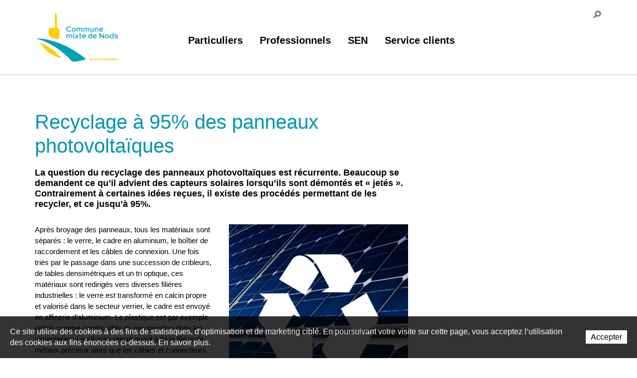

--- FILE ---
content_type: text/html; charset=utf-8
request_url: https://sen.nods.ch/sen/SEN/Actualites-Presse/Recyclage-a-95-des-panneaux-photovoltaiques.html
body_size: 18717
content:
<!DOCTYPE html>
<!--	// Powered by IceCube2.NET The most Time and Cost effective WCM - http://www.icecube2.net   -->
<html xmlns="http://www.w3.org/1999/xhtml" xmlns:fb="http://www.facebook.com/2008/fbml" lang="fr-CH" xml:lang="fr-CH">
<head><!-- ICVHDOC:620a77b2-0dc8-4c2c-bca4-d076513c594b,2.16.0.24,15.01.2026 18:11:22 -->
<!--V28 CSS3 buttons-->
<style type="text/css">
@font-face{ 
    font-family:'IceCubeIconsFont';font-weight:normal;font-style:normal; 
    src:url('//static-hostsolutions-ch.s3.amazonaws.com/IceCube/IceCubeIconsFont/IceCubeIconsFont.eot'); 
    src:url('//static-hostsolutions-ch.s3.amazonaws.com/IceCube/IceCubeIconsFont/IceCubeIconsFont.eot?#iefix') format('embedded-opentype'), 
        url('//static-hostsolutions-ch.s3.amazonaws.com/IceCube/IceCubeIconsFont/IceCubeIconsFont.woff') format('woff'), 
        url('//static-hostsolutions-ch.s3.amazonaws.com/IceCube/IceCubeIconsFont/IceCubeIconsFont.ttf') format('truetype'), 
        url('//static-hostsolutions-ch.s3.amazonaws.com/IceCube/IceCubeIconsFont/IceCubeIconsFont.svg#IceCubeIconsFont') format('svg');     
}
[data-icon]:before { font-family:'IceCubeIconsFont';content:attr(data-icon);speak:none;font-weight:normal;font-variant:normal;text-transform:none;line-height:1;-webkit-font-smoothing:antialiased;-moz-osx-font-smoothing:grayscale;margin-right:4px; }
</style>
<!--[if lte IE 7]><script type="text/javascript" src="//static-hostsolutions-ch.s3.amazonaws.com/IceCube/IceCubeIconsFont/lte-ie7.js"></script><![endif]-->

<!--/V28 CSS3 buttons-->




 
	<meta charset="utf-8">
	<meta http-equiv="x-ua-compatible" content="ie=edge">
	<meta http-equiv="Content-Script-Type" content="text/javascript" />
	<meta http-equiv="Content-Style-Type" content="text/css" />
	
	
	
	
	
	
	
	<title>Recyclage à 95% des panneaux photovoltaïques</title>
	
	
	
	<meta name="viewport" content="width=device-width, initial-scale=1.0, maximum-scale=1.0, user-scalable=no">
	<meta name="apple-mobile-web-app-capable" content="yes">
	
	<style type="text/css">
	/* Bootstrap
	-------------------------- */

	.btn-container,.owl-nav{text-align:center}h1,h2,h3,h4,h5,h6{margin:.83em 0}p{margin:1em 0}#navigation ul,.part.boxed ul,.subnavigation ul,.wizard{list-style-type:none}hr,img{border:0}body,figure{margin:0}.sr-only,td,th{padding:0}html{font-family:'Proxima Nova',sans-serif;-ms-text-size-adjust:100%;-webkit-text-size-adjust:100%}article,aside,details,figcaption,figure,footer,header,hgroup,main,menu,nav,section,summary{display:block}audio,canvas,progress,video{display:inline-block;vertical-align:baseline}audio:not([controls]){display:none;height:0}[hidden],template{display:none}a{background-color:transparent}a:active,a:hover{outline:0}abbr[title]{border-bottom:1px dotted}b,optgroup,strong{font-weight:700}dfn{font-style:italic}mark{background:#ff0;color:#000}small{font-size:80%}sub,sup{font-size:75%;line-height:0;position:relative;vertical-align:baseline}.container-table,img{vertical-align:middle}sup{top:-.5em}sub{bottom:-.25em}svg:not(:root){overflow:hidden}hr{-webkit-box-sizing:content-box;-moz-box-sizing:content-box;box-sizing:content-box;height:0;margin-top:20px;margin-bottom:20px;border-top:1px solid #eee}pre,textarea{overflow:auto}code,kbd,pre,samp{font-family:monospace,monospace;font-size:1em}button,input,optgroup,select,textarea{color:inherit;font:inherit;margin:0}button,html input[type=button],input[type=reset],input[type=submit]{-webkit-appearance:button;cursor:pointer}button[disabled],html input[disabled]{cursor:default}button::-moz-focus-inner,input::-moz-focus-inner{border:0;padding:0}input[type=checkbox],input[type=radio]{-webkit-box-sizing:border-box;-moz-box-sizing:border-box;box-sizing:border-box;padding:0;vertical-align:sub}input[type=number]::-webkit-inner-spin-button,input[type=number]::-webkit-outer-spin-button{height:auto}input[type=search]{-webkit-appearance:textfield;-webkit-box-sizing:content-box;-moz-box-sizing:content-box;box-sizing:content-box}input[type=search]::-webkit-search-cancel-button,input[type=search]::-webkit-search-decoration{-webkit-appearance:none}table{border-collapse:collapse;border-spacing:0}*,:after,:before{-webkit-box-sizing:border-box;-moz-box-sizing:border-box;box-sizing:border-box}button,input,select,textarea{font-family:inherit;font-size:inherit;line-height:inherit}.img-responsive{display:block;max-width:100%;height:auto}.breadcrumb>li,.list-inline>li,.pagination{display:inline-block}.img-circle{border-radius:50%}.sr-only{position:absolute;width:1px;height:1px;margin:-1px;overflow:hidden;clip:rect(0,0,0,0);border:0}.sr-only-focusable:active,.sr-only-focusable:focus{position:static;width:auto;height:auto;margin:0;overflow:visible;clip:auto}.container,.container-fluid{margin-right:auto;margin-left:auto;padding-left:15px;padding-right:15px}.list-inline,.list-unstyled{padding-left:0;list-style:none}[role=button]{cursor:pointer}ol,ul{margin-top:0;margin-bottom:10px}ol ol,ol ul,ul ol,ul ul{margin-bottom:0}.list-inline{margin-left:-5px}.list-inline>li{padding-right:5px;padding-left:5px}.row{margin-left:-15px;margin-right:-15px}@media (min-width:768px){.container,.og-expander-inner{width:750px}}@media (min-width:992px){.container,.og-expander-inner{width:970px}}@media (min-width:1200px){.container,.og-expander-inner{width:1170px}}.col-lg-1,.col-lg-10,.col-lg-11,.col-lg-12,.col-lg-2,.col-lg-3,.col-lg-4,.col-lg-5,.col-lg-6,.col-lg-7,.col-lg-8,.col-lg-9,.col-md-1,.col-md-10,.col-md-11,.col-md-12,.col-md-2,.col-md-3,.col-md-4,.col-md-5,.col-md-6,.col-md-7,.col-md-8,.col-md-9,.col-sm-1,.col-sm-10,.col-sm-11,.col-sm-12,.col-sm-2,.col-sm-3,.col-sm-4,.col-sm-5,.col-sm-6,.col-sm-7,.col-sm-8,.col-sm-9,.col-xs-1,.col-xs-10,.col-xs-11,.col-xs-12,.col-xs-2,.col-xs-3,.col-xs-4,.col-xs-5,.col-xs-6,.col-xs-7,.col-xs-8,.col-xs-9{position:relative;min-height:1px;padding-left:15px;padding-right:15px}@media (min-width:1350px){.container,.og-expander-inner{width:1290px}.container,.container-fluid,.og-expander-inner{padding-left:15px;padding-right:15px}.row{margin-left:-15px;margin-right:-15px}.col-lg-1,.col-lg-10,.col-lg-11,.col-lg-12,.col-lg-2,.col-lg-3,.col-lg-4,.col-lg-5,.col-lg-6,.col-lg-7,.col-lg-8,.col-lg-9,.col-md-1,.col-md-10,.col-md-11,.col-md-12,.col-md-2,.col-md-3,.col-md-4,.col-md-5,.col-md-6,.col-md-7,.col-md-8,.col-md-9,.col-sm-1,.col-sm-10,.col-sm-11,.col-sm-12,.col-sm-2,.col-sm-3,.col-sm-4,.col-sm-5,.col-sm-6,.col-sm-7,.col-sm-8,.col-sm-9,.col-xs-1,.col-xs-10,.col-xs-11,.col-xs-12,.col-xs-2,.col-xs-3,.col-xs-4,.col-xs-5,.col-xs-6,.col-xs-7,.col-xs-8,.col-xs-9{padding-left:15px;padding-right:15px}}.col-xs-1,.col-xs-10,.col-xs-11,.col-xs-12,.col-xs-2,.col-xs-3,.col-xs-4,.col-xs-5,.col-xs-6,.col-xs-7,.col-xs-8,.col-xs-9{float:left}.col-xs-12{width:100%}.col-xs-11{width:91.66666667%}.col-xs-10{width:83.33333333%}.col-xs-9{width:75%}.col-xs-8{width:66.66666667%}.col-xs-7{width:58.33333333%}.col-xs-6{width:50%}.col-xs-5{width:41.66666667%}.col-xs-4{width:33.33333333%}.col-xs-3{width:25%}.col-xs-2{width:16.66666667%}.col-xs-1{width:8.33333333%}.col-xs-pull-12{right:100%}.col-xs-pull-11{right:91.66666667%}.col-xs-pull-10{right:83.33333333%}.col-xs-pull-9{right:75%}.col-xs-pull-8{right:66.66666667%}.col-xs-pull-7{right:58.33333333%}.col-xs-pull-6{right:50%}.col-xs-pull-5{right:41.66666667%}.col-xs-pull-4{right:33.33333333%}.col-xs-pull-3{right:25%}.col-xs-pull-2{right:16.66666667%}.col-xs-pull-1{right:8.33333333%}.col-xs-pull-0{right:auto}.col-xs-push-12{left:100%}.col-xs-push-11{left:91.66666667%}.col-xs-push-10{left:83.33333333%}.col-xs-push-9{left:75%}.col-xs-push-8{left:66.66666667%}.col-xs-push-7{left:58.33333333%}.col-xs-push-6{left:50%}.col-xs-push-5{left:41.66666667%}.col-xs-push-4{left:33.33333333%}.col-xs-push-3{left:25%}.col-xs-push-2{left:16.66666667%}.col-xs-push-1{left:8.33333333%}.col-xs-push-0{left:auto}.col-xs-offset-12{margin-left:100%}.col-xs-offset-11{margin-left:91.66666667%}.col-xs-offset-10{margin-left:83.33333333%}.col-xs-offset-9{margin-left:75%}.col-xs-offset-8{margin-left:66.66666667%}.col-xs-offset-7{margin-left:58.33333333%}.col-xs-offset-6{margin-left:50%}.col-xs-offset-5{margin-left:41.66666667%}.col-xs-offset-4{margin-left:33.33333333%}.col-xs-offset-3{margin-left:25%}.col-xs-offset-2{margin-left:16.66666667%}.col-xs-offset-1{margin-left:8.33333333%}.col-xs-offset-0{margin-left:0}@media (min-width:768px){.col-sm-1,.col-sm-10,.col-sm-11,.col-sm-12,.col-sm-2,.col-sm-3,.col-sm-4,.col-sm-5,.col-sm-6,.col-sm-7,.col-sm-8,.col-sm-9{float:left}.col-sm-12{width:100%}.col-sm-11{width:91.66666667%}.col-sm-10{width:83.33333333%}.col-sm-9{width:75%}.col-sm-8{width:66.66666667%}.col-sm-7{width:58.33333333%}.col-sm-6{width:50%}.col-sm-5{width:41.66666667%}.col-sm-4{width:33.33333333%}.col-sm-3{width:25%}.col-sm-2{width:16.66666667%}.col-sm-1{width:8.33333333%}.col-sm-pull-12{right:100%}.col-sm-pull-11{right:91.66666667%}.col-sm-pull-10{right:83.33333333%}.col-sm-pull-9{right:75%}.col-sm-pull-8{right:66.66666667%}.col-sm-pull-7{right:58.33333333%}.col-sm-pull-6{right:50%}.col-sm-pull-5{right:41.66666667%}.col-sm-pull-4{right:33.33333333%}.col-sm-pull-3{right:25%}.col-sm-pull-2{right:16.66666667%}.col-sm-pull-1{right:8.33333333%}.col-sm-pull-0{right:auto}.col-sm-push-12{left:100%}.col-sm-push-11{left:91.66666667%}.col-sm-push-10{left:83.33333333%}.col-sm-push-9{left:75%}.col-sm-push-8{left:66.66666667%}.col-sm-push-7{left:58.33333333%}.col-sm-push-6{left:50%}.col-sm-push-5{left:41.66666667%}.col-sm-push-4{left:33.33333333%}.col-sm-push-3{left:25%}.col-sm-push-2{left:16.66666667%}.col-sm-push-1{left:8.33333333%}.col-sm-push-0{left:auto}.col-sm-offset-12{margin-left:100%}.col-sm-offset-11{margin-left:91.66666667%}.col-sm-offset-10{margin-left:83.33333333%}.col-sm-offset-9{margin-left:75%}.col-sm-offset-8{margin-left:66.66666667%}.col-sm-offset-7{margin-left:58.33333333%}.col-sm-offset-6{margin-left:50%}.col-sm-offset-5{margin-left:41.66666667%}.col-sm-offset-4{margin-left:33.33333333%}.col-sm-offset-3{margin-left:25%}.col-sm-offset-2{margin-left:16.66666667%}.col-sm-offset-1{margin-left:8.33333333%}.col-sm-offset-0{margin-left:0}}@media (min-width:992px){.col-md-1,.col-md-10,.col-md-11,.col-md-12,.col-md-2,.col-md-3,.col-md-4,.col-md-5,.col-md-6,.col-md-7,.col-md-8,.col-md-9{float:left}.col-md-12{width:100%}.col-md-11{width:91.66666667%}.col-md-10{width:83.33333333%}.col-md-9{width:75%}.col-md-8{width:66.66666667%}.col-md-7{width:58.33333333%}.col-md-6{width:50%}.col-md-5{width:41.66666667%}.col-md-4{width:33.33333333%}.col-md-3{width:25%}.col-md-2{width:16.66666667%}.col-md-1{width:8.33333333%}.col-md-pull-12{right:100%}.col-md-pull-11{right:91.66666667%}.col-md-pull-10{right:83.33333333%}.col-md-pull-9{right:75%}.col-md-pull-8{right:66.66666667%}.col-md-pull-7{right:58.33333333%}.col-md-pull-6{right:50%}.col-md-pull-5{right:41.66666667%}.col-md-pull-4{right:33.33333333%}.col-md-pull-3{right:25%}.col-md-pull-2{right:16.66666667%}.col-md-pull-1{right:8.33333333%}.col-md-pull-0{right:auto}.col-md-push-12{left:100%}.col-md-push-11{left:91.66666667%}.col-md-push-10{left:83.33333333%}.col-md-push-9{left:75%}.col-md-push-8{left:66.66666667%}.col-md-push-7{left:58.33333333%}.col-md-push-6{left:50%}.col-md-push-5{left:41.66666667%}.col-md-push-4{left:33.33333333%}.col-md-push-3{left:25%}.col-md-push-2{left:16.66666667%}.col-md-push-1{left:8.33333333%}.col-md-push-0{left:auto}.col-md-offset-12{margin-left:100%}.col-md-offset-11{margin-left:91.66666667%}.col-md-offset-10{margin-left:83.33333333%}.col-md-offset-9{margin-left:75%}.col-md-offset-8{margin-left:66.66666667%}.col-md-offset-7{margin-left:58.33333333%}.col-md-offset-6{margin-left:50%}.col-md-offset-5{margin-left:41.66666667%}.col-md-offset-4{margin-left:33.33333333%}.col-md-offset-3{margin-left:25%}.col-md-offset-2{margin-left:16.66666667%}.col-md-offset-1{margin-left:8.33333333%}.col-md-offset-0{margin-left:0}}@media (min-width:1200px){.col-lg-1,.col-lg-10,.col-lg-11,.col-lg-12,.col-lg-2,.col-lg-3,.col-lg-4,.col-lg-5,.col-lg-6,.col-lg-7,.col-lg-8,.col-lg-9{float:left}.col-lg-12{width:100%}.col-lg-11{width:91.66666667%}.col-lg-10{width:83.33333333%}.col-lg-9{width:75%}.col-lg-8{width:66.66666667%}.col-lg-7{width:58.33333333%}.col-lg-6{width:50%}.col-lg-5{width:41.66666667%}.col-lg-4{width:33.33333333%}.col-lg-3{width:25%}.col-lg-2{width:16.66666667%}.col-lg-1{width:8.33333333%}.col-lg-pull-12{right:100%}.col-lg-pull-11{right:91.66666667%}.col-lg-pull-10{right:83.33333333%}.col-lg-pull-9{right:75%}.col-lg-pull-8{right:66.66666667%}.col-lg-pull-7{right:58.33333333%}.col-lg-pull-6{right:50%}.col-lg-pull-5{right:41.66666667%}.col-lg-pull-4{right:33.33333333%}.col-lg-pull-3{right:25%}.col-lg-pull-2{right:16.66666667%}.col-lg-pull-1{right:8.33333333%}.col-lg-pull-0{right:auto}.col-lg-push-12{left:100%}.col-lg-push-11{left:91.66666667%}.col-lg-push-10{left:83.33333333%}.col-lg-push-9{left:75%}.col-lg-push-8{left:66.66666667%}.col-lg-push-7{left:58.33333333%}.col-lg-push-6{left:50%}.col-lg-push-5{left:41.66666667%}.col-lg-push-4{left:33.33333333%}.col-lg-push-3{left:25%}.col-lg-push-2{left:16.66666667%}.col-lg-push-1{left:8.33333333%}.col-lg-push-0{left:auto}.col-lg-offset-12{margin-left:100%}.col-lg-offset-11{margin-left:91.66666667%}.col-lg-offset-10{margin-left:83.33333333%}.col-lg-offset-9{margin-left:75%}.col-lg-offset-8{margin-left:66.66666667%}.col-lg-offset-7{margin-left:58.33333333%}.col-lg-offset-6{margin-left:50%}.col-lg-offset-5{margin-left:41.66666667%}.col-lg-offset-4{margin-left:33.33333333%}.col-lg-offset-3{margin-left:25%}.col-lg-offset-2{margin-left:16.66666667%}.col-lg-offset-1{margin-left:8.33333333%}.col-lg-offset-0{margin-left:0}}.breadcrumb-container{padding:12px 0;background:#f4f4f4;border-bottom:1px solid #c4c4c4}.breadcrumb{padding:0;margin:0;list-style:none}.breadcrumb li,.breadcrumb li a{text-indent:0;position:static;white-space:nowrap;width:auto;height:auto;display:inline-block;padding:2px 0;color:#8b8b8b}.breadcrumb li a:hover{color:#000}.breadcrumb>li+li:before{content:"";margin:0 10px;display:inline-block;width:20px;height:20px;background:url(/Htdocs/Images/sprite.svg) -120px -40px no-repeat;position:relative;top:5px}.breadcrumb .owl-item:last-child:after,.scroll-breadcrumb .breadcrumb>li+li:before{display:none}.breadcrumb .owl-item:after{content:'»';position:absolute;right:5px;top:3px}.breadcrumb .active{color:#8b8b8b}.pagination{padding-left:0;margin:20px 0;border-radius:4px}.pagination>li{display:inline}.pagination>li>a,.pagination>li>span{position:relative;float:left;padding:6px 12px;line-height:1.42857143;text-decoration:none;color:#337ab7;background-color:#fff;border:1px solid #ddd;margin-left:-1px}.pagination>li:first-child>a,.pagination>li:first-child>span{margin-left:0;border-bottom-left-radius:4px;border-top-left-radius:4px}.pagination>li:last-child>a,.pagination>li:last-child>span{border-bottom-right-radius:4px;border-top-right-radius:4px}.pagination>li>a:focus,.pagination>li>a:hover,.pagination>li>span:focus,.pagination>li>span:hover{z-index:2;color:#23527c;background-color:#eee;border-color:#ddd}.pagination>.active>a,.pagination>.active>a:focus,.pagination>.active>a:hover,.pagination>.active>span,.pagination>.active>span:focus,.pagination>.active>span:hover{z-index:3;color:#fff;background-color:#337ab7;border-color:#337ab7;cursor:default}.pagination>.disabled>a,.pagination>.disabled>a:focus,.pagination>.disabled>a:hover,.pagination>.disabled>span,.pagination>.disabled>span:focus,.pagination>.disabled>span:hover{color:#777;background-color:#fff;border-color:#ddd;cursor:not-allowed}.pagination-lg>li>a,.pagination-lg>li>span{padding:10px 16px;font-size:18px;line-height:1.3333333}.pagination-lg>li:first-child>a,.pagination-lg>li:first-child>span{border-bottom-left-radius:6px;border-top-left-radius:6px}.pagination-lg>li:last-child>a,.pagination-lg>li:last-child>span{border-bottom-right-radius:6px;border-top-right-radius:6px}.pagination-sm>li>a,.pagination-sm>li>span{padding:5px 10px;font-size:12px;line-height:1.5}.pagination-sm>li:first-child>a,.pagination-sm>li:first-child>span{border-bottom-left-radius:3px;border-top-left-radius:3px}.pagination-sm>li:last-child>a,.pagination-sm>li:last-child>span{border-bottom-right-radius:3px;border-top-right-radius:3px}.clearfix:after,.clearfix:before,.container-fluid:after,.container-fluid:before,.container:after,.container:before,.row:after,.row:before{content:" ";display:table}.clearfix:after,.container-fluid:after,.container:after,.row:after{clear:both}.center-block{display:block;margin-left:auto;margin-right:auto}.pull-right{float:right!important}.pull-left{float:left!important}.hide{display:none!important}.show{display:block!important}.hidden,.visible-lg,.visible-lg-block,.visible-lg-inline,.visible-lg-inline-block,.visible-md,.visible-md-block,.visible-md-inline,.visible-md-inline-block,.visible-sm,.visible-sm-block,.visible-sm-inline,.visible-sm-inline-block,.visible-xs,.visible-xs-block,.visible-xs-inline,.visible-xs-inline-block{display:none!important}.invisible{visibility:hidden}.text-hide{font:0/0 a;color:transparent;text-shadow:none;background-color:transparent;border:0}.affix{position:fixed}@media (max-width:767px){.visible-xs{display:block!important}table.visible-xs{display:table!important}tr.visible-xs{display:table-row!important}td.visible-xs,th.visible-xs{display:table-cell!important}.visible-xs-block{display:block!important}.visible-xs-inline{display:inline!important}.visible-xs-inline-block{display:inline-block!important}}@media (min-width:768px) and (max-width:991px){.visible-sm{display:block!important}table.visible-sm{display:table!important}tr.visible-sm{display:table-row!important}td.visible-sm,th.visible-sm{display:table-cell!important}.visible-sm-block{display:block!important}.visible-sm-inline{display:inline!important}.visible-sm-inline-block{display:inline-block!important}}@media (min-width:992px) and (max-width:1199px){.visible-md{display:block!important}table.visible-md{display:table!important}tr.visible-md{display:table-row!important}td.visible-md,th.visible-md{display:table-cell!important}.visible-md-block{display:block!important}.visible-md-inline{display:inline!important}.visible-md-inline-block{display:inline-block!important}}@media (min-width:1200px){.visible-lg{display:block!important}table.visible-lg{display:table!important}tr.visible-lg{display:table-row!important}td.visible-lg,th.visible-lg{display:table-cell!important}.visible-lg-block{display:block!important}.visible-lg-inline{display:inline!important}.visible-lg-inline-block{display:inline-block!important}.hidden-lg{display:none!important}}@media (max-width:767px){.hidden-xs{display:none!important}}@media (min-width:768px) and (max-width:991px){.hidden-sm{display:none!important}}@media (min-width:992px) and (max-width:1199px){.hidden-md{display:none!important}}.visible-print{display:none!important}@media print{.visible-print{display:block!important}table.visible-print{display:table!important}tr.visible-print{display:table-row!important}td.visible-print,th.visible-print{display:table-cell!important}}.visible-print-block{display:none!important}@media print{.visible-print-block{display:block!important}}.visible-print-inline{display:none!important}@media print{.visible-print-inline{display:inline!important}}.visible-print-inline-block{display:none!important}@media print{.visible-print-inline-block{display:inline-block!important}.hidden-print{display:none!important}}.fade{opacity:0;-webkit-transition:opacity .15s linear;-o-transition:opacity .15s linear;transition:opacity .15s linear}.fade.in{opacity:1}.collapse{display:none}.collapse.in{display:block}tr.collapse.in{display:table-row}tbody.collapse.in{display:table-row-group}.collapsing{position:relative;height:0;overflow:hidden;-webkit-transition-property:height,visibility;-o-transition-property:height,visibility;transition-property:height,visibility;-webkit-transition-duration:.35s;-o-transition-duration:.35s;transition-duration:.35s;-webkit-transition-timing-function:ease;-o-transition-timing-function:ease;transition-timing-function:ease}

	/* Général
	-------------------------- */

	body						{ margin:0;color:#000;background:#fff;font-family:"HelveticaNeue-Light","Helvetica Neue Light","Helvetica Neue",Helvetica,Arial,"Lucida Grande",sans-serif;font-weight:300;font-size:15px;line-height:22px;width:100%;text-rendering:optimizeLegibility;-webkit-font-smoothing:antialiased; }
	.IC2Site					{ position:relative; }
	a							{ color:#e83f31;-webkit-transition:all .2s;-moz-transition:all .2s;-ms-transition:all .2s;-o-transition:all .2s;transition:all .2s; }
	a:hover,
	a:active,
	a:focus						{ color:#ff4637;-webkit-transition:all .2s;-moz-transition:all .2s;-ms-transition:all .2s;-o-transition:all .2s;transition:all .2s; }
	a,a:hover					{ outline:none !important;text-decoration:none; }
	p							{ margin:0 0 1em 0; }
	hr							{ background:#c4c4c4;border:none;height:1px;margin:1em 0; }
	.clear						{ clear:both; }
	.part						{ clear:both;margin:0 0 2em 0; }
	#header_print				{ display:none; }
	select						{ color:#c4c4c4;line-height:1em;padding:11px 15px;border:1px solid #c4c4c4;background:#f4f4f4;height:42px; }
	textarea,
	input[type="text"],
	input[type="password"],
	input[type="datetime"],
	input[type="datetime-local"],
	input[type="date"],
	input[type="month"],
	input[type="time"],
	input[type="week"],
	input[type="number"],
	input[type="email"],
	input[type="url"],
	input[type="search"],
	input[type="tel"],
	input[type="color"],
	.uneditable-input			{ color:#c4c4c4;line-height:1em;padding:11px 15px;border:1px solid #c4c4c4;background:#fff;-webkit-appearance:none; }
	textarea:focus,
	select:focus,
	input[type="text"]:focus,
	input[type="password"]:focus,
	input[type="datetime"]:focus,
	input[type="datetime-local"]:focus,
	input[type="date"]:focus,
	input[type="month"]:focus,
	input[type="time"]:focus,
	input[type="week"]:focus,
	input[type="number"]:focus,
	input[type="email"]:focus,
	input[type="url"]:focus,
	input[type="search"]:focus,
	input[type="tel"]:focus,
	input[type="color"]:focus,
	.uneditable-input:focus		{ box-shadow:none;border-color:#c4c4c4;color:#000;outline:none; }
	.sprite						{ background:url('/Htdocs/Images/sprite.svg') no-repeat 0 0 transparent; }
	.sprite:hover,
	.sprite:focus,
	.sprite:active				{ background-color:transparent; }
	.section					{ padding:70px 0; }

	/* Typographie
	-------------------------- */
	
	@font-face {
    font-family: 'SACEN';
    src: url('/Htdocs/Fonts/SACEN.eot');
    src: url('/Htdocs/Fonts/SACEN.eot?#iefix') format('embedded-opentype'),
         url('/Htdocs/Fonts/SACEN.woff') format('woff'),
         url('/Htdocs/Fonts/SACEN.ttf') format('truetype'),
         url('/Htdocs/Fonts/SACEN.svg#SACEN') format('svg');
    font-weight: normal;
    font-style: normal;
}
[class*='icon-']:before{
	display: inline-block;
	font-family: 'SACEN';
	font-style: normal;
	font-weight: normal;
	line-height: 1;
	-webkit-font-smoothing: antialiased;
	-moz-osx-font-smoothing: grayscale
}
.icon-compteur:before{content:'\0041';}
.icon-methode:before{content:'\0042';}
.icon-demenagement:before{content:'\0043';}
.icon-facture:before{content:'\0044';}
.icon-contact:before{content:'\0045';}
.icon-piquet:before{content:'\0046';}

	.IC2Site .default-title			{ font-size:35px;line-height:1.2em;font-weight:300;margin:0 0 0.5em 0; }
	.IC2Site .default-subtitle		{ font-size:20px;line-height:1.2em;font-weight:300;margin:0 0 0.8em 0; }
	.IC2Site .wysiwyg-h1 			{ font-size:18px;line-height:1.2em;font-weight:700;margin:0.5em 0; }
	.IC2Site .wysiwyg-h2 			{ font-size:18px;line-height:1.2em;font-weight:700;margin:0.5em 0;color:#e83f31; }
	.IC2Site .wysiwyg-bigger 		{ font-size:40px;line-height:1.2em;margin:0;text-transform:uppercase; }
	.IC2Site .wysiwyg-smaller 		{ font-size:12px;line-height:1.5em; }
	.IC2Site h1.pageTitle,
	.IC2Site h2.pageTitle,
	.IC2Site h3.pageTitle 			{ font-size:40px;line-height:1.2em;font-weight:300;color:#e83f31;margin:0 0 0.5em 0; }

	.IC2Site.newsletter-content .default-title { font-size:18px; margin-bottom: 10px}
	
	.wysiwyg-bold { font-weight:700}
	
	/* Header
	-------------------------- */

	header 								{ position:relative;width:100%;background:#fff;padding:25px 0;z-index:103;border-bottom:1px solid #c4c4c4; }
	header .brandBox					{ position:relative; }
	header .brand						{ display:block; }
	header .brand img					{ display:block;height:80px; }
	.IC2Zone-40 header .brand img{height:65px;}
	header a.navButton					{ display:block;float:right;font-size:15px;font-weight:700;line-height:20px;color:#000;margin:13px 0 0 0; }
	header a.navButton .hamburger		{ display:inline-block;margin:0 0 0 10px;position:relative;top:1px; }

	header nav							{ margin:2em 0 0 0; }
	header nav ul						{ list-style:none;padding:0;margin:0;display:block; }
	header nav ul li					{ display:inline-block; }
	header nav ul li a					{ display:block; }
	header nav ul li a:hover,
	header nav ul li a.active 			{ color:#e83f31 !important; }
	header nav ul li .navContent		{ display:none;position:absolute;top:100%;left:0;right:0;width:100%;padding:15px 0 30px 0;background:#fff;margin:1px 0 0 0; }
	header nav ul li > a				{ color:#000 !important;padding:0.75em;font-size:20px;font-weight:700; }
	header nav ul li > a:active,
	header nav ul li > a:focus 			{ color:#000 !important; }
	header nav ul li .level1			{ padding-top:15px;padding-bottom:15px; }
	header nav ul li .level1 a			{ display:block;position:relative; }
	header nav ul li .level1 img		{ width:100%; }
	header nav ul li .level1 .title		{ position:absolute;bottom:10px;left:0;background:#e83f31;padding:10px 75px 10px 15px;font-size:20px;line-height:20px;font-weight:700;color:#fff;width:90%;vertical-align:middle;height:60px;
										  display:flex;-webkit-border-radius:0 30px 30px 0;-moz-border-radius:0 30px 30px 0;border-radius:0 30px 30px 0; }
	header nav ul li .level1 a:hover .title			{ background:#ff4637; }
	header nav ul li .level1 .title .sprite			{ display:none;width:30px;height:30px;position:absolute;right:30px;top:50%;transform:translateY(-50%); }
	header nav ul li .level1 .title .text			{ margin:auto 0; }
	header nav ul li .level1 .title .sprite.elec	{ display:block;background-position:-190px 0; }
	header nav ul li .level1 .title .sprite.eau		{ display:block;background-position:-160px 0; }
	header nav ul li .level1 .title .sprite.gaz		{ display:block;background-position:-220px 0; }
	header nav ul li .level1 .title .sprite.poli	{ display:block;background-position:-250px 0; }

	header nav ul li.level0:nth-child(1) > a > .sprite			{ display:inline-block;width:20px;height:20px;background-position:0 -20px;margin:0 5px 0 0;position:relative;top:2px; }
	header nav ul li.level0:nth-child(2) > a > .sprite			{ display:inline-block;width:20px;height:20px;background-position:-20px -20px;margin:0 5px 0 0;position:relative;top:2px; }
	header nav ul li.level0:nth-child(1) > a:hover > .sprite,
	header nav ul li.level0:nth-child(1) > a.active > .sprite	{ background-position:0 -40px; }
	header nav ul li.level0:nth-child(2) > a:hover > .sprite,
	header nav ul li.level0:nth-child(2) > a.active > .sprite	{ background-position:-20px -40px; }

	header .tools						{ display:block;position:absolute;top:10px;left:0;right:0;width:100%; }
	header .tools ul					{ list-style:none;padding:0;margin:0;float:right; }
	header .tools li					{ display:inline-block;position:relative; }
	header .tools li a					{ display:block;color:#6a6a6a;font-size:12px;line-height:1.5em;font-weight:700;padding:0.5em 0; }
	header .tools li a:hover			{ color:#000;cursor:pointer; }
	header .tools li a .sprite			{ display:inline-block;width:20px;height:20px;position:relative;top:3px;margin:0 0 0 5px;background-position:0 0; }
	header .tools li + li a .sprite		{ background-position:-40px 0; }
	header .tools li a:hover .sprite		{ background-position:-20px 0; }
	header .tools li + li a:hover .sprite	{ background-position:-60px 0; }
	header .tools li:nth-child(2)		{ padding:0 0 0 1em;margin:0 0 0 1em;border-left:1px solid #dfdfdf; }

	header .navContainer				{ position:static; }

	.nav-open header nav ul li .navContent				{ display:block; }
	
	.overlay						{ position:fixed;background:#f4f4f4;top:0;left:0;width:100%;height:0%;opacity:0;visibility:hidden;transition:opacity 0.35s, visibility 0.35s, height 0.35s;overflow:hidden;z-index:102;padding:0 0 73px 0; }
	.connexionIC2 .overlay			{ padding-top:35px; }

	.nav-shadow						{ display:none;width:100%;height:100%;background:rgba(0,0,0,0.8);position:fixed;top:0;left:0;right:0;bottom:0;z-index:102; }
	.nav-shadow.active				{ display:block; }

	/* Quicklinks
	-------------------------- */

	.quicklinks						{ background:#f4f4f4;border-bottom:1px solid #c4c4c4;padding:30px 0; }
	.quicklinks a					{ display:block;background:#e83f31;color:#fff !important;padding:0.7em 1em;font-size:20px;line-height:1em;font-weight:700;text-align:center; }
	.quicklinks a:hover				{ background:#ff4637; }
	.quicklinks	.desktop-line-breaker{display:block}
	.IC2Zone-45 .quicklinks{padding-top:0;padding-bottom:0;}

	/* Filtre news
	-------------------------- */

	.newsFilter						{ float:right;width:100%; }
	.IC2Zone-31 .newsFilter{border-color:#e83f31;color:#e83f31;}
	.IC2Zone-32 .newsFilter{border-color:#e30613;color:#e30613;}
	.IC2Zone-33 .newsFilter{border-color:#c02a16;color:#c02a16;}
	.IC2Zone-39 .newsFilter{border-color:#3b73b9;color:#3b73b9;}
	.IC2Zone-40 .newsFilter{border-color:#e51b1b;color:#e51b1b;}
	.IC2Zone-41 .newsFilter{border-color:#e30613;color:#e30613;}
	.IC2Zone-42 .newsFilter{border-color:#00568a;color:#00568a;}
	.IC2Zone-43 .newsFilter{border-color:#0096AF;color:#333;}
	.IC2Zone-44 .newsFilter{border-color:#41b6e6;color:#41b6e6;}
	.IC2Zone-45 .newsFilter{border-color:#374964;color:#374964;}

	/* Slider
	-------------------------- */

	.owl-carousel,.owl-carousel .owl-item{-webkit-tap-highlight-color:transparent;position:relative}
	.owl-carousel .animated{-webkit-animation-duration:1s;animation-duration:1s;-webkit-animation-fill-mode:both;animation-fill-mode:both}
	.owl-carousel .owl-animated-in{z-index:0}
	.owl-carousel .owl-animated-out{z-index:1}
	.owl-carousel .fadeOut{-webkit-animation-name:fadeOut;animation-name:fadeOut}
	@-webkit-keyframes fadeOut {
	0%{opacity:1}
	100%{opacity:0}
	}
	@keyframes fadeOut {
	0%{opacity:1}
	100%{opacity:0}
	}
	.owl-height{-webkit-transition:height .5s ease-in-out;-moz-transition:height .5s ease-in-out;-ms-transition:height .5s ease-in-out;-o-transition:height .5s ease-in-out;transition:height .5s ease-in-out}
	.owl-carousel{z-index:1;margin:0;padding:0;}
	.owl-carousel .owl-stage{position:relative;-ms-touch-action:pan-Y}
	.owl-carousel .owl-stage:after{content:".";display:block;clear:both;visibility:hidden;line-height:0;height:0}
	.owl-carousel .owl-stage-outer{position:relative;overflow:hidden;-webkit-transform:translate3d(0,0,0)}
	.owl-carousel .owl-controls .owl-dot,.owl-carousel .owl-controls .owl-nav .owl-next,.owl-carousel .owl-controls .owl-nav .owl-prev{cursor:pointer;cursor:hand;-webkit-user-select:none;-khtml-user-select:none;-moz-user-select:none;-ms-user-select:none;user-select:none}
	.owl-carousel.owl-loaded{display:block}
	.owl-carousel.owl-loading{opacity:0;display:block}
	.owl-carousel.owl-hidden{opacity:0}
	.owl-carousel .owl-refresh .owl-item{display:none}
	.owl-carousel .owl-item{min-height:1px;float:left;-webkit-backface-visibility:hidden;-webkit-touch-callout:none;-webkit-user-select:none;-moz-user-select:none;-ms-user-select:none;user-select:none}
	.owl-carousel .owl-item img{display:block;width:100%;-webkit-transform-style:preserve-3d;transform-style:preserve-3d}
	.owl-carousel.owl-text-select-on .owl-item{-webkit-user-select:auto;-moz-user-select:auto;-ms-user-select:auto;user-select:auto}
	.owl-carousel .owl-grab{cursor:move;cursor:-webkit-grab;cursor:-o-grab;cursor:-ms-grab;cursor:grab}
	.owl-carousel.owl-rtl{direction:rtl}
	.owl-carousel.owl-rtl .owl-item{float:right}
	.no-js .owl-carousel{display:block}
	.owl-carousel .owl-item .owl-lazy{opacity:0;-webkit-transition:opacity .4s ease;-moz-transition:opacity .4s ease;-ms-transition:opacity .4s ease;-o-transition:opacity .4s ease;transition:opacity .4s ease}
	.owl-carousel .owl-video-wrapper{position:relative;height:100%;background:#000}
	.owl-carousel .owl-video-play-icon{position:absolute;height:80px;width:80px;left:50%;top:50%;margin-left:-40px;margin-top:-40px;background:url(owl.video.play.png) no-repeat;cursor:pointer;z-index:1;-webkit-backface-visibility:hidden;-webkit-transition:scale .1s ease;-moz-transition:scale .1s ease;-ms-transition:scale .1s ease;-o-transition:scale .1s ease;transition:scale .1s ease}
	.owl-carousel .owl-video-play-icon:hover{-webkit-transition:scale(1.3,1.3);-moz-transition:scale(1.3,1.3);-ms-transition:scale(1.3,1.3);-o-transition:scale(1.3,1.3);transition:scale(1.3,1.3)}
	.owl-carousel .owl-video-playing .owl-video-play-icon,.owl-carousel .owl-video-playing .owl-video-tn{display:none}
	.owl-carousel .owl-video-tn{opacity:0;height:100%;background-position:center center;background-repeat:no-repeat;-webkit-background-size:contain;-moz-background-size:contain;-o-background-size:contain;background-size:contain;-webkit-transition:opacity .4s ease;-moz-transition:opacity .4s ease;-ms-transition:opacity .4s ease;-o-transition:opacity .4s ease;transition:opacity .4s ease}
	.owl-carousel .owl-video-frame{position:relative;z-index:1}

	.owl-theme .owl-nav											{ margin-top:0;text-align:center;-webkit-tap-highlight-color:transparent; }
	.owl-nav.disabled											{ display:none; }
	.owl-theme .owl-nav [class*='owl-']							{ color:#FFF;font-size:14px;margin:5px;padding:4px 7px;background:#e5e5e5;display:inline-block;cursor:pointer;
																  -webkit-border-radius:3px;-moz-border-radius:3px;border-radius:3px; }
	.owl-theme .owl-nav [class*='owl-']:hover					{ background:#97bf0d;color:#FFF;text-decoration:none; }
	.owl-theme .owl-nav .disabled								{ opacity:0.5;cursor:default; }
	.owl-theme .owl-nav.disabled + .owl-dots					{ margin-top:10px; }
	.owl-theme .owl-controls									{ position:absolute;bottom:0;margin:0;width:100%; }
	.owl-theme .owl-dots										{ text-align:center;-webkit-tap-highlight-color:transparent;margin:0;position:relative;z-index:0; }
	.owl-theme .owl-dots .owl-dot								{ display:inline-block;*display:inline; }
	.owl-theme .owl-dots .owl-dot span							{ width:10px;height:10px;margin:10px 10px 20px 10px;background:none;display:block;-webkit-backface-visibility:visible;-webkit-transition:all 200ms ease;
																  -moz-transition:all 200ms ease;-ms-transition:all 200ms ease;-o-transition:all 200ms ease;transition:all 200ms ease;
																  -webkit-border-radius:50%;-moz-border-radius:50%;border-radius:50%;background:#fff;border:1px solid #fff;opacity:0.5; }
	.owl-theme .owl-dots .owl-dot.active span,
	.owl-theme .owl-dots .owl-dot:hover span					{ background:#fff;border-color:#fff;opacity:1; }

	@-webkit-keyframes fadeIn 	{ from { opacity:0; } to { opacity:1; }}
	@keyframes fadeIn 			{ from { opacity:0; } to { opacity:1; }}
	.fadeIn						{ -webkit-animation-name:fadeIn;animation-name:fadeIn; }
	@-webkit-keyframes fadeOut 	{ from { opacity:1; } to { opacity:0; }}
	@keyframes fadeOut 			{ from { opacity:1; } to { opacity:0; }}
	.fadeOut			 		{ -webkit-animation-name:fadeOut;animation-name:fadeOut; }

	.homeSlider												{ margin:0 auto;padding:0;background:#fff;position:relative;z-index:0; }
	.homeSlider .BlocSlideshow								{ margin:0; }
	.homeSlider .BlocSlideshow								{ margin:0; }
	.homeSlider .BlocSlideshow .item						{ position:relative;height:650px;background-size:cover;background-repeat:no-repeat;background-position:50% 50%;overflow:hidden; }
	.homeSlider .BlocSlideshow .content						{ position:absolute;bottom:80px;right:0;z-index:2;width:100%; }
	.homeSlider .BlocSlideshow .container					{ position:relative; }
	.homeSlider .BlocSlideshow .text						{ background:#e83f31;padding:15px 0 15px 45px;font-size:35px;line-height:45px;font-weight:700;color:#fff;max-width:35%;
															  -webkit-border-radius:100px 0 0 100px;-moz-border-radius:100px 0 0 100px;border-radius:100px 0 0 100px;margin:0;position:absolute;bottom:0;right:0; }
	.homeSlider .BlocSlideshow .text span					{ background:#e83f31;display:block;width:2000px;height:100%;position:absolute;left:100%;top:0;bottom:0; }
	.homeSlider .BlocSlideshow .item						{ display:none; }
	.homeSlider .BlocSlideshow .item.active,
	.homeSlider .BlocSlideshow .item:first-child 			{ display:block; }
	.homeSlider .BlocSlideshow .owl-loaded .item			{ display:block; }
	.homeSlider li a.view,
	.internalSlider li a.view { text-indent:-9999px; line-height: 0; position: absolute; left: 0; top: 0; display: block; width: 100%; height:100%}

	.internalSlider											{ margin:0 auto;padding:0;background:#fff;position:relative;z-index:0; }
	.internalSlider .BlocSlideshow							{ margin:0; }
	.internalSlider .BlocSlideshow							{ margin:0; }
	.internalSlider .BlocSlideshow .item					{ position:relative;height:330px;background-size:cover;background-repeat:no-repeat;background-position:50% 50%;overflow:hidden; }
	.internalSlider .BlocSlideshow .content					{ position:absolute;top:50px;left:0;z-index:2;width:100%; }
	.internalSlider .BlocSlideshow .container				{ position:relative; }
	.internalSlider .BlocSlideshow .text					{ background:#fff;padding:15px 45px 15px 15px;font-size:35px;line-height:65px;font-weight:700;color:#e83f31;
															  -webkit-border-radius:0 100px 100px 0;-moz-border-radius:0 100px 100px 0;border-radius:0 100px 100px 0;margin:0;position:absolute;top:0;left:0; }
	.internalSlider .BlocSlideshow .text .before			{ background:#fff;display:block;width:2000px;height:100%;position:absolute;right:100%;top:0;bottom:0; }
	.internalSlider .BlocSlideshow .text .sprite			{ display:none;width:30px;height:30px;margin:0 10px 0 0;position:relative;top:3px;background-color:#e83f31; }
	.electro .internalSlider .BlocSlideshow .text .sprite	{ display:inline-block;background-position:-190px -30px; }
	.eau .internalSlider .BlocSlideshow .text .sprite		{ display:inline-block;background-position:-160px -30px; }
	.gaz .internalSlider .BlocSlideshow .text .sprite		{ display:inline-block;background-position:-220px -30px; }
	.polit .internalSlider .BlocSlideshow .text .sprite		{ display:inline-block;background-position:-250px -30px; }
	.internalSlider .BlocSlideshow .item					{ display:none; }
	.internalSlider .BlocSlideshow .item.active,
	.internalSlider .BlocSlideshow .item:first-child		{ display:block; }
	.internalSlider .BlocSlideshow .owl-loaded .item		{ display:block; }

	/* Parts & listings
	-------------------------- */
	
	.BlocImage img,
	.BlocImageText img							{ width:100%;display:block; }
	.BlocElectro img							{ width:100%;display:block; }
	.BlocPicturesGallery .thumbnail img			{ display:block;width:100%; }
	.BlocSlideshow ul li a img	 				{ display:block;width:100%; }
	.BlocSlideshow ul li	 					{ display:none; }
	.BlocSlideshow ul li:first-child	 		{ display:block; }
	.BlocSlideshow ul.owl-loaded li	 			{ display:block; }
	.modificationIC2 .BlocSlideshow ul li	 	{ display:block; }
	
	.news .item .imageBox img					{ width:100%;display:block; }
	.launchers .item .imageBox img				{ width:100%;display:block; }

	/* Couleurs
	-------------------------- */

	/* Couleurs - Rouge SEC & SILN */
	.rouge_1 a												{ color:#e30613; }
	.rouge_1 a:hover,
	.rouge_1 a:active,
	.rouge_1 a:focus										{ color:#ff0615; }
	.rouge_1 .IC2Site .wysiwyg-h2 							{ color:#e30613; }
	.rouge_1 .IC2Site h1.pageTitle,
	.rouge_1 .IC2Site h2.pageTitle,
	.rouge_1 .IC2Site h3.pageTitle 							{ color:#e30613; }
	.rouge_1 header nav ul li a:hover,
	.rouge_1 header nav ul li a.active 						{ color:#e30613 !important; }
	.rouge_1 header nav ul li .level1 .title				{ background:#e30613; }
	.rouge_1 header nav ul li .level1 a:hover .title		{ background:#ff0615; }
	.rouge_1 .quicklinks a									{ background:#e30613; }
	.rouge_1 .quicklinks a:hover							{ background:#ff0615; }
	.rouge_1 .homeSlider .BlocSlideshow .text				{ background:#e30613; }
	.rouge_1 .homeSlider .BlocSlideshow .text span			{ background:#e30613; }
	.rouge_1 .internalSlider .BlocSlideshow .text			{ color:#e30613; }
	
	.rouge_1 .homeSlider .BlocSlideshow .text				{ background:#e30613; }
	.rouge_1 .homeSlider .BlocSlideshow .text span			{ background:#e30613; }
	.rouge_1 .internalSlider .BlocSlideshow .text			{ color:#e30613; }
	.rouge_1 .internalSlider .BlocSlideshow .text .sprite	{ background-color:#e30613; }

	/* Couleurs - Rouge SED */
	.rouge_2 a												{ color:#c02a16; }
	.rouge_2 a:hover,
	.rouge_2 a:active,
	.rouge_2 a:focus										{ color:#e6331b; }
	.rouge_2 .IC2Site .wysiwyg-h2 							{ color:#c02a16; }
	.rouge_2 .IC2Site h1.pageTitle,
	.rouge_2 .IC2Site h2.pageTitle,
	.rouge_2 .IC2Site h3.pageTitle 							{ color:#c02a16; }
	.rouge_2 header nav ul li a:hover,
	.rouge_2 header nav ul li a.active 						{ color:#c02a16 !important; }
	.rouge_2 header nav ul li .level1 .title				{ background:#c02a16; }
	.rouge_2 header nav ul li .level1 a:hover .title		{ background:#e6331b; }
	.rouge_2 .quicklinks a									{ background:#c02a16; }
	.rouge_2 .quicklinks a:hover							{ background:#e6331b; }
	.rouge_2 .homeSlider .BlocSlideshow .text				{ background:#c02a16; }
	.rouge_2 .homeSlider .BlocSlideshow .text span			{ background:#c02a16; }
	.rouge_2 .internalSlider .BlocSlideshow .text			{ color:#c02a16; }
	
	.rouge_2 .homeSlider .BlocSlideshow .text				{ background:#c02a16; }
	.rouge_2 .homeSlider .BlocSlideshow .text span			{ background:#c02a16; }
	.rouge_2 .internalSlider .BlocSlideshow .text			{ color:#c02a16; }
	.rouge_2 .internalSlider .BlocSlideshow .text .sprite	{ background-color:#c02a16; }

	/* Couleurs - Rouge SET */
	.rouge_3 a												{ color:#e51b1b; }
	.rouge_3 a:hover,
	.rouge_3 a:active,
	.rouge_3 a:focus										{ color:#ff1f1f; }
	.rouge_3 .IC2Site .wysiwyg-h2 							{ color:#e51b1b; }
	.rouge_3 .IC2Site h1.pageTitle,
	.rouge_3 .IC2Site h2.pageTitle,
	.rouge_3 .IC2Site h3.pageTitle 							{ color:#e51b1b; }
	.rouge_3 header nav ul li a:hover,
	.rouge_3 header nav ul li a.active 						{ color:#e51b1b !important; }
	.rouge_3 header nav ul li .level1 .title				{ background:#e51b1b; }
	.rouge_3 header nav ul li .level1 a:hover .title		{ background:#ff1f1f; }
	.rouge_3 .quicklinks a									{ background:#e51b1b; }
	.rouge_3 .quicklinks a:hover							{ background:#ff1f1f; }
	.rouge_3 .homeSlider .BlocSlideshow .text				{ background:#e51b1b; }
	.rouge_3 .homeSlider .BlocSlideshow .text span			{ background:#e51b1b; }
	.rouge_3 .internalSlider .BlocSlideshow .text			{ color:#e51b1b; }
	
	.rouge_3 .homeSlider .BlocSlideshow .text				{ background:#e51b1b; }
	.rouge_3 .homeSlider .BlocSlideshow .text span			{ background:#e51b1b; }
	.rouge_3 .internalSlider .BlocSlideshow .text			{ color:#e51b1b; }
	.rouge_3 .internalSlider .BlocSlideshow .text .sprite	{ background-color:#e51b1b; }

	/* Couleurs - Bleu SEL */
	.bleu_1 a												{ color:#3b73b9; }
	.bleu_1 a:hover,
	.bleu_1 a:active,
	.bleu_1 a:focus											{ color:#4484d4; }
	.bleu_1 .IC2Site .wysiwyg-h2 							{ color:#3b73b9; }
	.bleu_1 .IC2Site h1.pageTitle,
	.bleu_1 .IC2Site h2.pageTitle,
	.bleu_1 .IC2Site h3.pageTitle 							{ color:#3b73b9; }
	.bleu_1 header nav ul li a:hover,
	.bleu_1 header nav ul li a.active 						{ color:#3b73b9 !important; }
	.bleu_1 header nav ul li .level1 .title					{ background:#3b73b9; }
	.bleu_1 header nav ul li .level1 a:hover .title			{ background:#4484d4; }
	.bleu_1 .quicklinks a									{ background:#3b73b9; }
	.bleu_1 .quicklinks a:hover								{ background:#4484d4; }
	.bleu_1 .homeSlider .BlocSlideshow .text				{ background:#3b73b9; }
	.bleu_1 .homeSlider .BlocSlideshow .text span			{ background:#3b73b9; }
	.bleu_1 .internalSlider .BlocSlideshow .text			{ color:#3b73b9; }
	
	.bleu_1 .homeSlider .BlocSlideshow .text				{ background:#3b73b9; }
	.bleu_1 .homeSlider .BlocSlideshow .text span			{ background:#3b73b9; }
	.bleu_1 .internalSlider .BlocSlideshow .text			{ color:#3b73b9; }
	.bleu_1 .internalSlider .BlocSlideshow .text .sprite	{ background-color:#3b73b9; }

	/* Couleurs - Bleu SIM */
	.bleu_2 a												{ color:#00568a; }
	.bleu_2 a:hover,
	.bleu_2 a:active,
	.bleu_2 a:focus											{ color:#0069a8; }
	.bleu_2 .IC2Site .wysiwyg-h2 							{ color:#00568a; }
	.bleu_2 .IC2Site h1.pageTitle,
	.bleu_2 .IC2Site h2.pageTitle,
	.bleu_2 .IC2Site h3.pageTitle 							{ color:#00568a; }
	.bleu_2 header nav ul li a:hover,
	.bleu_2 header nav ul li a.active 						{ color:#00568a !important; }
	.bleu_2 header nav ul li .level1 .title					{ background:#00568a; }
	.bleu_2 header nav ul li .level1 a:hover .title			{ background:#0069a8; }
	.bleu_2 .quicklinks a									{ background:#00568a; }
	.bleu_2 .quicklinks a:hover								{ background:#0069a8; }
	.bleu_2 .homeSlider .BlocSlideshow .text				{ background:#00568a; }
	.bleu_2 .homeSlider .BlocSlideshow .text span			{ background:#00568a; }
	.bleu_2 .internalSlider .BlocSlideshow .text			{ color:#00568a; }
	
	.bleu_2 .homeSlider .BlocSlideshow .text				{ background:#00568a; }
	.bleu_2 .homeSlider .BlocSlideshow .text span			{ background:#00568a; }
	.bleu_2 .internalSlider .BlocSlideshow .text			{ color:#00568a; }
	.bleu_2 .internalSlider .BlocSlideshow .text .sprite	{ background-color:#00568a; }

	/* Couleurs - Bleu STSI */
	.bleu_3 a												{ color:#41b6e6; }
	.bleu_3 a:hover,
	.bleu_3 a:active,
	.bleu_3 a:focus											{ color:#49caff; }
	.bleu_3 .IC2Site .wysiwyg-h2 							{ color:#41b6e6; }
	.bleu_3 .IC2Site h1.pageTitle,
	.bleu_3 .IC2Site h2.pageTitle,
	.bleu_3 .IC2Site h3.pageTitle 							{ color:#41b6e6; }
	.bleu_3 header nav ul li a:hover,
	.bleu_3 header nav ul li a.active 						{ color:#41b6e6 !important; }
	.bleu_3 header nav ul li .level1 .title					{ background:#41b6e6; }
	.bleu_3 header nav ul li .level1 a:hover .title			{ background:#49caff; }
	.bleu_3 .quicklinks a									{ background:#41b6e6; }
	.bleu_3 .quicklinks a:hover								{ background:#49caff; }
	.bleu_3 .homeSlider .BlocSlideshow .text				{ background:#41b6e6; }
	.bleu_3 .homeSlider .BlocSlideshow .text span			{ background:#41b6e6; }
	.bleu_3 .internalSlider .BlocSlideshow .text			{ color:#41b6e6; }
	
	.bleu_3 .homeSlider .BlocSlideshow .text				{ background:#41b6e6; }
	.bleu_3 .homeSlider .BlocSlideshow .text span			{ background:#41b6e6; }
	.bleu_3 .internalSlider .BlocSlideshow .text			{ color:#41b6e6; }
	.bleu_3 .internalSlider .BlocSlideshow .text .sprite	{ background-color:#41b6e6; }

	/* Couleurs - Jaune SEN */
	.jaune a												{ color:#0096AF; }
	.jaune a:hover,
	.jaune a:active,
	.jaune a:focus											{ color:#0096AF; }
	.jaune .IC2Site .wysiwyg-h2 							{ color:#0096AF; }
	.jaune .IC2Site h1.pageTitle,
	.jaune .IC2Site h2.pageTitle,
	.jaune .IC2Site h3.pageTitle 							{ color:#0096AF; }
	.jaune header nav ul li a:hover,
	.jaune header nav ul li a.active 						{ color:#0096AF !important; }
	.jaune header nav ul li .level1 .title					{ background:#0096AF; }
	.jaune header nav ul li .level1 a:hover .title			{ background:#0096AF; }
	.jaune .quicklinks a									{ background:#0096AF; }
	.jaune .quicklinks a:hover								{ background:#0096AF; }
	.jaune .homeSlider .BlocSlideshow .text					{ background:#0096AF; }
	.jaune .homeSlider .BlocSlideshow .text span			{ background:#0096AF; }
	.jaune .internalSlider .BlocSlideshow .text				{ color:#0096AF; }
	
	.jaune .homeSlider .BlocSlideshow .text					{ background:#0096AF; }
	.jaune .homeSlider .BlocSlideshow .text span			{ background:#0096AF; }
	.jaune .internalSlider .BlocSlideshow .text				{ color:#0096AF; }
	.jaune .internalSlider .BlocSlideshow .text .sprite		{ background-color:#0096AF; }

	/* Couleurs - Bleu SACEN */
	.bleu_4 a												{ color:#777; }
	.bleu_4 a:hover,
	.bleu_4 a:active,
	.bleu_4 a:focus											{ color:#426187; }
	.bleu_4 .IC2Site .wysiwyg-h2 							{ color:#374964; }
	.bleu_4 .IC2Site h1.pageTitle,
	.bleu_4 .IC2Site h2.pageTitle,
	.bleu_4 .IC2Site h3.pageTitle 							{ color:#374964; }
	.bleu_4 header nav ul li a:hover,
	.bleu_4 header nav ul li a.active 						{ color:#374964 !important; }
	.bleu_4 header nav ul li .level1 .title					{ background:#374964; }
	.bleu_4 header nav ul li .level1 a:hover .title			{ background:#426187; }
	.bleu_4 .quicklinks a									{ background:#374964; }
	.bleu_4 .quicklinks a:hover								{ background:#426187; }
	.bleu_4 .homeSlider .BlocSlideshow .text				{ background:#374964; }
	.bleu_4 .homeSlider .BlocSlideshow .text span			{ background:#374964; }
	.bleu_4 .internalSlider .BlocSlideshow .text			{ color:#374964; }
	
	.bleu_4 .homeSlider .BlocSlideshow .text				{ background:#374964; }
	.bleu_4 .homeSlider .BlocSlideshow .text span			{ background:#374964; }
	.bleu_4 .internalSlider .BlocSlideshow .text			{ color:#374964; }
	.bleu_4 .internalSlider .BlocSlideshow .text .sprite	{ background-color:#374964; }
	
	
	/* Couleurs - Bleu SES */
	.vert_1 a												{ color:#81a53e; }
	.vert_1 a:hover,
	.vert_1 a:active,
	.vert_1 a:focus											{ color:#99b85c; }
	.vert_1 .IC2Site .wysiwyg-h2 							{ color:#81a53e; }
	.vert_1 .IC2Site h1.pageTitle,
	.vert_1 .IC2Site h2.pageTitle,
	.vert_1 .IC2Site h3.pageTitle 							{ color:#81a53e; }
	.vert_1 header nav ul li a:hover,
	.vert_1 header nav ul li a.active 						{ color:#81a53e !important; }
	.vert_1 header nav ul li .level1 .title					{ background:#81a53e; }
	.vert_1 header nav ul li .level1 a:hover .title			{ background:#99b85c; }
	.vert_1 .quicklinks a									{ background:#81a53e; }
	.vert_1 .quicklinks a:hover								{ background:#99b85c; }
	.vert_1 .homeSlider .BlocSlideshow .text				{ background:#81a53e; }
	.vert_1 .homeSlider .BlocSlideshow .text span			{ background:#81a53e; }
	.vert_1 .internalSlider .BlocSlideshow .text			{ color:#81a53e; }
	
	.vert_1 .homeSlider .BlocSlideshow .text				{ background:#81a53e; }
	.vert_1 .homeSlider .BlocSlideshow .text span			{ background:#81a53e; }
	.vert_1 .internalSlider .BlocSlideshow .text			{ color:#81a53e; }
	.vert_1 .internalSlider .BlocSlideshow .text .sprite	{ background-color:#81a53e; }
	
	
	.homeSlideshow .owl-nav .owl-next{position:absolute;text-indent:-9999px;width:65px;height:96px;right:15px;top:50%;cursor:pointer;transform:translateY(-50%);background:url(/Htdocs/Images/sprite.svg) no-repeat -122px -180px;transition:all .3s;}
	.homeSlideshow .owl-nav .owl-next:hover{background-position:-119px -180px;}

	.homeSlideshow .owl-nav .owl-prev{position:absolute;text-indent:-9999px;width:65px;height:96px;left:15px;top:50%;cursor:pointer;transform:translateY(-50%);background:url(/Htdocs/Images/sprite.svg) no-repeat 0 -180px;transition:all .3s;}
	.homeSlideshow .owl-nav .owl-prev:hover{background-position:-3px -180px;}
	
	
	/* Responsive
	-------------------------- */

	@media (min-width: 1200px) {
		.homeSlider .BlocSlideshow .item						{ height:780px; }
		.homeSlider .BlocSlideshow .text						{ max-width:40%; }
		.internalSlider .BlocSlideshow .item					{ height:380px; }
		.quicklinks a											{ font-size:25px; }
		header .brand img					{ height:100px; }
		.IC2Zone-40 header .brand img					{ height:75px; }
	}

	@media (min-width: 1350px) {

	}
    
	@media (max-width: 991px) and (min-width: 768px) {
		header 								{ padding:10px 0; }
		header .brand img					{ height:52px; }
		.homeSlider .BlocSlideshow .item						{ height:400px; }
		.homeSlider .BlocSlideshow .content						{ bottom:50px; }
		.homeSlider .BlocSlideshow .text						{ max-width:50%; }
		.internalSlider .BlocSlideshow .item					{ height:300px; }
		.quicklinks a 											{ padding:0.5em 0; }
	}

	@media only screen and (max-width: 767px) {
		header 								{ padding:10px 0; }
		header .brand img					{ height:52px; }
		.homeSlider .BlocSlideshow .item						{ height:250px; }
		.homeSlider .BlocSlideshow .content						{ bottom:30px; }
		.homeSlider .BlocSlideshow .text						{ max-width:70%;padding:15px 15px 15px 45px;font-size:20px;line-height:25px; }
		.internalSlider .BlocSlideshow .item					{ height:250px; }
		.internalSlider .BlocSlideshow .text					{ padding:15px 45px 15px 15px;font-size:20px;line-height:25px; }
		.internalSlider .BlocSlideshow .text .sprite			{ top:8px; }
		.quicklinks .col-sm-4 + .col-sm-4						{ margin-top:10px; }
		.quicklinks a 											{ padding:0.5em 0; }
    	.quicklinks .desktop-line-breaker                       {display:none;}
		.newsFilter							{ float:none;width:100%;margin:0 0 30px 0; }
	}

	@media only screen and (max-width: 480px) {

	}
</style>

	<meta name="description" content="Les Services industriels de Nods ont pour mission d’assumer l’approvisionnement de la population en énergie électrique et sont en charge de l’éclairage public." />
<meta name="keywords" content="SACEN, nods, SEN, énergie, électricité, eau, gaz, multimédia, calculateur, électromobilité, subvention, charte, partenaires" />
<meta name="language" content="fr-CH" />
<meta name="generator" content="IceCube2.Net">
<meta name="seobility" content="933cbb2270237db0e460fce08263d15e" />









	<meta name="author" content="sen.nods.ch, Service électrique Nods" /> 
	<meta name="publisher" content="sen.nods.ch, Service électrique Nods" />
	<meta name="copyright" content="© 2026 Service électrique Nods. Tous droits réservés" />





<meta property="og:image" content="https://sen.nods.ch/Htdocs/Images/Pictures/5890.png" />
<meta property="og:image:width" content="956" />
<meta property="og:image:height" content="957" />
<meta name="twitter:image" content="https://sen.nods.ch/Htdocs/Images/Pictures/5890.png">

<meta property="og:image" content="http://sen.nods.ch/Htdocs/Images/Pictures/5890.png?puid=2ce21aef-7cf6-4416-bf7b-900487a57a58" />

<meta property="og:type" content="website" /> 
<meta property="og:url" content="https://sen.nods.ch/sen/SEN/Actualites-Presse/Recyclage-a-95-des-panneaux-photovoltaiques.html" />
<meta property="og:title" content="Recyclage à 95% des panneaux photovoltaïques" />
<meta property="og:description" content="La question du recyclage des panneaux photovoltaïques est récurrente. Beaucoup se demandent ce qu’il advient des capteurs solaires lorsqu’ils sont démontés et « jetés ». Contrairement à certaines idées reçues, il existe des procédés permettant de les recycler, et ce jusqu’à 95%. 

Après broyage des panneaux, tous les matériaux sont séparés : le verre, le cadre en aluminium, le boîtier de raccordement et les câbles de connexion. Une fois triés par le passage dans une succession de cribleurs, de tables ..."/>

<meta name="twitter:card" content="summary_large_image">
<meta name="twitter:url" content="https://sen.nods.ch/sen/SEN/Actualites-Presse/Recyclage-a-95-des-panneaux-photovoltaiques.html">
<meta name="twitter:title" content="Recyclage à 95% des panneaux photovoltaïques">
<meta name="twitter:description" content="La question du recyclage des panneaux photovoltaïques est récurrente. Beaucoup se demandent ce qu’il advient des capteurs solaires lorsqu’ils sont démontés et « jetés ». Contrairement à certaines idées reçues, il existe des procédés permettant de les recycler, et ce jusqu’à 95%. 

Après broyage des panneaux, tous les matériaux sont séparés : le verre, le cadre en aluminium, le boîtier de raccordement et les câbles de connexion. Une fois triés par le passage dans une succession de cribleurs, de tables ...">

<!-- HTML5 shim and Respond.js for IE8 support of HTML5 elements and media queries -->
<!-- WARNING: Respond.js doesn't work if you view the page via file:// -->
<!--[if lt IE 9]>
  <script src="https://oss.maxcdn.com/html5shiv/3.7.3/html5shiv.min.js"></script>
  <script src="https://oss.maxcdn.com/respond/1.4.2/respond.min.js"></script>
<![endif]-->


<!-- Fav and touch icons -->








	<!-- <link rel="apple-touch-icon" sizes="180x180" href="/Htdocs/Images/ico/sen/apple-touch-icon.png">
	<link rel="icon" type="image/png" sizes="32x32" href="/Htdocs/Images/ico/sen/favicon-32x32.png">
	<link rel="icon" type="image/png" sizes="16x16" href="/Htdocs/Images/ico/sen/favicon-16x16.png">
	<link rel="mask-icon" href="/Htdocs/Images/ico/sen/safari-pinned-tab.svg" color="#0096AF">
	<link rel="shortcut icon" href="/Htdocs/Images/ico/sen/favicon.ico?v2">
	<meta name="msapplication-TileColor" content="#ffffff">
	<meta name="msapplication-config" content="/Htdocs/Images/ico/sen/browserconfig.xml">
	<meta name="theme-color" content="#ffffff"> -->

	<link rel="icon" type="image/png" href="/Htdocs/Images/ico/sen/favicon-96x96.png" sizes="96x96" />
	<link rel="icon" type="image/svg+xml" href="/Htdocs/Images/ico/sen/favicon.svg" />
	<link rel="shortcut icon" href="/Htdocs/Images/ico/sen/favicon.ico" />
	<link rel="apple-touch-icon" sizes="180x180" href="/Htdocs/Images/ico/sen/apple-touch-icon.png" />
	<meta name="apple-mobile-web-app-title" content="Sen" />
	<link rel="manifest" href="/Htdocs/Images/ico/sen/site.webmanifest" />





<link rel="canonical" href="https://sen.nods.ch/sen/SEN/Actualites-Presse/Recyclage-a-95-des-panneaux-photovoltaiques.html" />









	<link rel="alternate" type="application/rss+xml" title="" href="/documents.rdf?idz=43&cid=9723" />





<link rel="stylesheet" href="/css_prod_CSS_V1039_8FAB0FD0C3638130F5BFFD3420AFC3FF.cssx" media="none" onload="if(media!='all')media='all'">

<!-- Support IE pour picture -->
<script>if(/MSIE \d|Trident.*rv:/.test(navigator.userAgent)){var script=document.createElement('script');script.type='text/javascript';script.src='Scripts/javascript/picturefill.min.js';document.getElementsByTagName('head')[0].appendChild(script);}</script>
	
</head>
<body class="IC2Render IC2Zone-43 IC2Nav-10012 internal  jaune">
	<script>
	// <![CDATA[ 	
	
/* Mécanisme de tracking
-------------------------------------------------------------- */
/*
//SID

//SEC

//SED

//SILN

//SIM

//SEN
var TrackerGoogleKeys={"sen.nods.ch":'UA-128288140-9'};
//SEL

//STSI

//SET

//SES

//SACEN

*/

/* Mécanisme de tracking
-------------------------------------------------------------- */
var _gaq = [];
//	Gtag
window.dataLayer = window.dataLayer || [];
function gtag(){dataLayer.push(arguments);}
var gtagId = '11111';




//SID

//SEC

//SED

//SILN

//SIM

//SEN
gtagId='G-NGDPFD6FJR';
//SEL

//STSI

//SET

//SES

//SACEN




gtag('js', new Date());
gtag('config', gtagId);

var TrackerCategory = document.location.pathname.substring(1).replace(/\.[a-zA-Z]+$/,'');
TrackerCategory += document.location.search.replace(/[?=&]/g,'/');
TrackerCategory = TrackerCategory.replace(/ReturnURL\/[^\/]*$/);

var Tracker = { 
	Category:TrackerCategory,  
	Providers:{
		'GA':function(category,action,label,value,id){	
			if(action && action.length>0){ 		
				value = (value)?value:1; 
				if(!this.IsEditionMode){
					gtag('event', action, {
						'event_category': category,
						'event_label': label,
						'value': value
					});
				}
			}
		},
		'IC2':function(category,action,label,value,id){
			if(window.console)
			console.log('Track:',{
				'category':category,
				'action':action,
				'label':label,
				'value':value,
				'id':id	
			});
		}		
	},
	TrackEvent:function(category,action,label,value,id)
	{			
		if(typeof(category)=="undefined"){ category=this.Category; }
		if(typeof(action)=="undefined"){ action=false; }
		if(typeof(label)=="undefined"){ label=false; }
		if(typeof(value)=="undefined"){ value=false; }
		if(typeof(id)=="undefined"){ id=this.ObjectID; }
		for(var p in this.Providers) {
			this.Providers[p](category,action,label,value,id);
		}
	},
	TrackShadowboxEvent:function(sb,action)
	{		
		if(sb.link && sb.player=='img'){
			var label_title = (sb.title!='')?sb.title:'Image';
			label_title+' - '+sb.content.replace(/\?puid=[^&]+/i,'');
			this.TrackEvent('Shadowbox',action,this.ResourceTitle+':'+label_title);
		}
	},
	TrackDownloadEvent:function(category,action,label,trackid)
	{			
		var org_ResourceID = this.ResourceID;
		this.ResourceID=trackid;  
		
		this.TrackEvent(category,action,label+':'+trackid);

		this.ResourceID=org_ResourceID; 
	},
	TrackMobileEvent:function(action,label,value,id)
	{		
		var path_nav = location.pathname.substring(1).replace(/\.[a-zA-Z]+$/,'');
		path_nav += location.search.replace(/[?=&]/g,'/');
		var path_hash = location.hash.substring(2);
		path_hash = path_hash.replace(/[?=&]/g,'/');
		path_hash = path_hash.replace(/\.aspx|\.html|\.htm/g,'');
		this.Category=(path_nav+path_hash).replace(/\/$/,'');		
		this.TrackEvent(this.Category,action,label,value,id);	 
	},
	TrackEComEvent: function(action,label,value)
	{
		if(typeof(value)=="undefined"){ value=1; }
		this.TrackEvent('Shop',action,label,value,-1);
	},
	TrackOpenForm: function(formID)
	{
		this.TrackEvent("Forms","OpenForm",formID,1);
	},
	TrackCompletedForm: function(formID)
	{
		this.TrackEvent("Forms","CompletedForm",formID,1);
	},
	TrackFormState: function(formID)
	{
		var url=top.location.href;		
		if(url.indexOf("sp.FormBuilderPart")>-1) {
			this.TrackCompletedForm(formID);
		}
		else {
			this.TrackOpenForm(formID);
		}
	}
	
};
	var AllJSReference = new Array();
	// ]]>
	</script>
	
	<div class="IC2Site">
		<div id="fb-root"></div>

		






<div id="header_print"><img src="/Htdocs/Images/header_print_sen.svg" alt="Service électrique Nods" /></div>



		<header>
	<div class="tools visible-md visible-lg">
		<div class="container">
			<ul>
				<li><a class="searchButton" id="toggleSearch"><span class="sprite"></span></a></li>
				<!--<li><a class="AccountButton">Mon compte<span class="sprite"></span></a></li>-->
			</ul>
			<div class="clear"></div>
		</div>
	</div>
	<div class="container">
		<div class="row">
			<div class="col-md-3 col-sm-4 col-xs-6">
				
				
				
				
				
				
				
				<div class="brandBox"><a class="brand" href="/sen/index.html"><img src="/Htdocs/Images/logo_sen.svg" alt="Service électrique Nods"></a></div>
				
				
				
			</div>
			<div class="col-md-9 col-sm-8 col-xs-6 navContainer">
				<nav class="visible-md visible-lg">
					
	<ul>
	
		<li class="level0 first  hasSubNav">
		<a href="/sen/Particuliers.html" target="_self">Particuliers</a>
		
			<div class="navContent">
				<div class="container">
					<div class="row">
					 
						<div class="level1 first  col-md-3 col-sm-4">
							<a href="/sen/Particuliers/Electricite.html" target="_self"><div class="title"><div class="text">Electricité</div></div><picture><source media="(min-width:1350px)" sizes="293px" data-srcset="/Htdocs/Images/IF_Listing/293_3149.jpg 293w" /><source media="(min-width:1200px)" sizes="263px" data-srcset="/Htdocs/Images/IF_Listing/263_3149.jpg 263w" /><source media="(min-width:992px)" sizes="213px" data-srcset="/Htdocs/Images/IF_Listing/213_3149.jpg 213w" /><img src="/htdocs/images/NO_Navigation_sen.svg" data-sizes="auto" alt="Electricité" data-src="/Htdocs/Images/IF_Listing/3149.jpg" class="lazyload" /></picture></a>
						</div> 
						<div class="level1   col-md-3 col-sm-4">
							<a href="/sen/Particuliers/Eau/L-eau-potable-de-Nods.html" target="_self"><div class="title"><div class="text">Eau</div></div><picture><source media="(min-width:1350px)" sizes="293px" data-srcset="/Htdocs/Images/IF_Listing/293_3148.jpg 293w" /><source media="(min-width:1200px)" sizes="263px" data-srcset="/Htdocs/Images/IF_Listing/263_3148.jpg 263w" /><source media="(min-width:992px)" sizes="213px" data-srcset="/Htdocs/Images/IF_Listing/213_3148.jpg 213w" /><img src="/htdocs/images/NO_Navigation_sen.svg" data-sizes="auto" alt="Eau" data-src="/Htdocs/Images/IF_Listing/3148.jpg" class="lazyload" /></picture></a>
						</div> 
						<div class="level1   col-md-3 col-sm-4">
							<a href="/sen/Particuliers/Raccordements/Comment-demander-un-raccordement-aux-reseaux-ou-pour-une-installation.html" target="_self"><div class="title"><div class="text">Raccordements</div></div><picture><source media="(min-width:1350px)" sizes="293px" data-srcset="/Htdocs/Images/IF_Listing/293_3232.jpg 293w" /><source media="(min-width:1200px)" sizes="263px" data-srcset="/Htdocs/Images/IF_Listing/263_3232.jpg 263w" /><source media="(min-width:992px)" sizes="213px" data-srcset="/Htdocs/Images/IF_Listing/213_3232.jpg 213w" /><img src="/htdocs/images/NO_Navigation_sen.svg" data-sizes="auto" alt="Raccordements" data-src="/Htdocs/Images/IF_Listing/3232.jpg" class="lazyload" /></picture></a>
						</div> 
						<div class="level1   col-md-3 col-sm-4">
							<a href="/sen/Particuliers/Smotion/Ou-recharger-mon-vehicule-electrique.html" target="_self"><div class="title"><div class="text">Smotion</div></div><picture><source media="(min-width:1350px)" sizes="293px" data-srcset="/Htdocs/Images/IF_Listing/293_3357.jpg 293w" /><source media="(min-width:1200px)" sizes="263px" data-srcset="/Htdocs/Images/IF_Listing/263_3357.jpg 263w" /><source media="(min-width:992px)" sizes="213px" data-srcset="/Htdocs/Images/IF_Listing/213_3357.jpg 213w" /><img src="/htdocs/images/NO_Navigation_sen.svg" data-sizes="auto" alt="Smotion" data-src="/Htdocs/Images/IF_Listing/3357.jpg" class="lazyload" /></picture></a>
						</div> 
						<div class="level1   col-md-3 col-sm-4">
							<a href="/sen/Particuliers/COMMUNITY/Faites-des-economies-en-produisant-et-en-consommant-votre-energie-en-commun.html" target="_self"><div class="title"><div class="text">COMMUNITY</div></div><picture><source media="(min-width:1350px)" sizes="293px" data-srcset="/Htdocs/Images/IF_Listing/293_5944.jpg 293w" /><source media="(min-width:1200px)" sizes="263px" data-srcset="/Htdocs/Images/IF_Listing/263_5944.jpg 263w" /><source media="(min-width:992px)" sizes="213px" data-srcset="/Htdocs/Images/IF_Listing/213_5944.jpg 213w" /><img src="/htdocs/images/NO_Navigation_sen.svg" data-sizes="auto" alt="COMMUNITY" data-src="/Htdocs/Images/IF_Listing/5944.jpg" class="lazyload" /></picture></a>
						</div> 
						<div class="level1   col-md-3 col-sm-4">
							<a href="/sen/Particuliers/Production-renouvelable/De-l-energie-solaire-pour-vous.html" target="_self"><div class="title"><div class="text">Production renouvelable</div></div><picture><source media="(min-width:1350px)" sizes="293px" data-srcset="/Htdocs/Images/IF_Listing/293_3255.jpg 293w" /><source media="(min-width:1200px)" sizes="263px" data-srcset="/Htdocs/Images/IF_Listing/263_3255.jpg 263w" /><source media="(min-width:992px)" sizes="213px" data-srcset="/Htdocs/Images/IF_Listing/213_3255.jpg 213w" /><img src="/htdocs/images/NO_Navigation_sen.svg" data-sizes="auto" alt="Production renouvelable" data-src="/Htdocs/Images/IF_Listing/3255.jpg" class="lazyload" /></picture></a>
						</div> 
						<div class="level1 last  col-md-3 col-sm-4">
							<a href="/sen/Particuliers/Compteurs-intelligents/De-nouveaux-compteurs-pour-une-consommation-d-energie-plus-durable.html" target="_self"><div class="title"><div class="text">Compteurs intelligents</div></div><picture><source media="(min-width:1350px)" sizes="293px" data-srcset="/Htdocs/Images/IF_Listing/293_8574.jpg 293w" /><source media="(min-width:1200px)" sizes="263px" data-srcset="/Htdocs/Images/IF_Listing/263_8574.jpg 263w" /><source media="(min-width:992px)" sizes="213px" data-srcset="/Htdocs/Images/IF_Listing/213_8574.jpg 213w" /><img src="/htdocs/images/NO_Navigation_sen.svg" data-sizes="auto" alt="Compteurs intelligents" data-src="/Htdocs/Images/IF_Listing/8574.jpg" class="lazyload" /></picture></a>
						</div></div></div></div></li>
		<li class="level0   hasSubNav">
		<a href="/sen/Professionnels.html" target="_self">Professionnels</a>
		
			<div class="navContent">
				<div class="container">
					<div class="row">
					 
						<div class="level1 first  col-md-3 col-sm-4">
							<a href="/sen/Professionnels/Electricite/Choisissez-l-energie-qui-vous-ressemble.html" target="_self"><div class="title"><div class="text">Electricité</div></div><picture><source media="(min-width:1350px)" sizes="293px" data-srcset="/Htdocs/Images/IF_Listing/293_3233.jpg 293w" /><source media="(min-width:1200px)" sizes="263px" data-srcset="/Htdocs/Images/IF_Listing/263_3233.jpg 263w" /><source media="(min-width:992px)" sizes="213px" data-srcset="/Htdocs/Images/IF_Listing/213_3233.jpg 213w" /><img src="/htdocs/images/NO_Navigation_sen.svg" data-sizes="auto" alt="Electricité" data-src="/Htdocs/Images/IF_Listing/3233.jpg" class="lazyload" /></picture></a>
						</div> 
						<div class="level1   col-md-3 col-sm-4">
							<a href="/sen/Professionnels/Eau/L-eau-potable-de-Nods.html" target="_self"><div class="title"><div class="text">Eau</div></div><picture><source media="(min-width:1350px)" sizes="293px" data-srcset="/Htdocs/Images/IF_Listing/293_3256.jpg 293w" /><source media="(min-width:1200px)" sizes="263px" data-srcset="/Htdocs/Images/IF_Listing/263_3256.jpg 263w" /><source media="(min-width:992px)" sizes="213px" data-srcset="/Htdocs/Images/IF_Listing/213_3256.jpg 213w" /><img src="/htdocs/images/NO_Navigation_sen.svg" data-sizes="auto" alt="Eau" data-src="/Htdocs/Images/IF_Listing/3256.jpg" class="lazyload" /></picture></a>
						</div> 
						<div class="level1   col-md-3 col-sm-4">
							<a href="/sen/Professionnels/Raccordements/Comment-raccorder-mon-batiment.html" target="_self"><div class="title"><div class="text">Raccordements</div></div><picture><source media="(min-width:1350px)" sizes="293px" data-srcset="/Htdocs/Images/IF_Listing/293_3239.jpg 293w" /><source media="(min-width:1200px)" sizes="263px" data-srcset="/Htdocs/Images/IF_Listing/263_3239.jpg 263w" /><source media="(min-width:992px)" sizes="213px" data-srcset="/Htdocs/Images/IF_Listing/213_3239.jpg 213w" /><img src="/htdocs/images/NO_Navigation_sen.svg" data-sizes="auto" alt="Raccordements" data-src="/Htdocs/Images/IF_Listing/3239.jpg" class="lazyload" /></picture></a>
						</div> 
						<div class="level1   col-md-3 col-sm-4">
							<a href="/sen/Professionnels/Smotion/Ou-recharger-mon-vehicule-electrique.html" target="_self"><div class="title"><div class="text">Smotion</div></div><picture><source media="(min-width:1350px)" sizes="293px" data-srcset="/Htdocs/Images/IF_Listing/293_3358.jpg 293w" /><source media="(min-width:1200px)" sizes="263px" data-srcset="/Htdocs/Images/IF_Listing/263_3358.jpg 263w" /><source media="(min-width:992px)" sizes="213px" data-srcset="/Htdocs/Images/IF_Listing/213_3358.jpg 213w" /><img src="/htdocs/images/NO_Navigation_sen.svg" data-sizes="auto" alt="Smotion" data-src="/Htdocs/Images/IF_Listing/3358.jpg" class="lazyload" /></picture></a>
						</div> 
						<div class="level1   col-md-3 col-sm-4">
							<a href="/sen/Professionnels/COMMUNITY/Faites-des-economies-en-produisant-et-en-consommant-votre-energie-en-commun.html" target="_self"><div class="title"><div class="text">COMMUNITY</div></div><picture><source media="(min-width:1350px)" sizes="293px" data-srcset="/Htdocs/Images/IF_Listing/293_5944.jpg 293w" /><source media="(min-width:1200px)" sizes="263px" data-srcset="/Htdocs/Images/IF_Listing/263_5944.jpg 263w" /><source media="(min-width:992px)" sizes="213px" data-srcset="/Htdocs/Images/IF_Listing/213_5944.jpg 213w" /><img src="/htdocs/images/NO_Navigation_sen.svg" data-sizes="auto" alt="COMMUNITY" data-src="/Htdocs/Images/IF_Listing/5944.jpg" class="lazyload" /></picture></a>
						</div> 
						<div class="level1   col-md-3 col-sm-4">
							<a href="/sen/Professionnels/Production-renouvelable/De-l-energie-solaire-pour-vous.html" target="_self"><div class="title"><div class="text">Production renouvelable</div></div><picture><source media="(min-width:1350px)" sizes="293px" data-srcset="/Htdocs/Images/IF_Listing/293_3238.jpg 293w" /><source media="(min-width:1200px)" sizes="263px" data-srcset="/Htdocs/Images/IF_Listing/263_3238.jpg 263w" /><source media="(min-width:992px)" sizes="213px" data-srcset="/Htdocs/Images/IF_Listing/213_3238.jpg 213w" /><img src="/htdocs/images/NO_Navigation_sen.svg" data-sizes="auto" alt="Production renouvelable" data-src="/Htdocs/Images/IF_Listing/3238.jpg" class="lazyload" /></picture></a>
						</div> 
						<div class="level1 last  col-md-3 col-sm-4">
							<a href="/sen/Professionnels/Compteurs-intelligents/De-nouveaux-compteurs-pour-une-consommation-d-energie-plus-durable.html" target="_self"><div class="title"><div class="text">Compteurs intelligents</div></div><picture><source media="(min-width:1350px)" sizes="293px" data-srcset="/Htdocs/Images/IF_Listing/293_8574.jpg 293w" /><source media="(min-width:1200px)" sizes="263px" data-srcset="/Htdocs/Images/IF_Listing/263_8574.jpg 263w" /><source media="(min-width:992px)" sizes="213px" data-srcset="/Htdocs/Images/IF_Listing/213_8574.jpg 213w" /><img src="/htdocs/images/NO_Navigation_sen.svg" data-sizes="auto" alt="Compteurs intelligents" data-src="/Htdocs/Images/IF_Listing/8574.jpg" class="lazyload" /></picture></a>
						</div></div></div></div></li>
		<li class="level0  selected hasSubNav">
		<a href="/sen/SEN.html" target="_self">SEN</a>
		
			<div class="navContent">
				<div class="container">
					<div class="row">
					 
						<div class="level1 first  col-md-3 col-sm-4">
							<a href="/sen/SEN/Sites-de-production/Decouvrez-les-productions-locales.html" target="_self"><div class="title"><div class="text">Sites de production</div></div><picture><source media="(min-width:1350px)" sizes="293px" data-srcset="/Htdocs/Images/IF_Listing/293_3260.jpg 293w" /><source media="(min-width:1200px)" sizes="263px" data-srcset="/Htdocs/Images/IF_Listing/263_3260.jpg 263w" /><source media="(min-width:992px)" sizes="213px" data-srcset="/Htdocs/Images/IF_Listing/213_3260.jpg 213w" /><img src="/htdocs/images/NO_Navigation_sen.svg" data-sizes="auto" alt="Sites de production" data-src="/Htdocs/Images/IF_Listing/3260.jpg" class="lazyload" /></picture></a>
						</div> 
						<div class="level1  selected col-md-3 col-sm-4">
							<a href="/sen/SEN/Actualites-Presse.html" target="_self"><div class="title"><div class="text">Actualités / Presse</div></div><picture><source media="(min-width:1350px)" sizes="293px" data-srcset="/Htdocs/Images/IF_Listing/293_3253.jpg 293w" /><source media="(min-width:1200px)" sizes="263px" data-srcset="/Htdocs/Images/IF_Listing/263_3253.jpg 263w" /><source media="(min-width:992px)" sizes="213px" data-srcset="/Htdocs/Images/IF_Listing/213_3253.jpg 213w" /><img src="/htdocs/images/NO_Navigation_sen.svg" data-sizes="auto" alt="Actualités / Presse" data-src="/Htdocs/Images/IF_Listing/3253.jpg" class="lazyload" /></picture></a>
						</div> 
						<div class="level1   col-md-3 col-sm-4">
							<a href="/sen/SEN/A-propos/Votre-partenaire-local.html" target="_self"><div class="title"><div class="text">A propos</div></div><picture><source media="(min-width:1350px)" sizes="293px" data-srcset="/Htdocs/Images/IF_Listing/293_3258.jpg 293w" /><source media="(min-width:1200px)" sizes="263px" data-srcset="/Htdocs/Images/IF_Listing/263_3258.jpg 263w" /><source media="(min-width:992px)" sizes="213px" data-srcset="/Htdocs/Images/IF_Listing/213_3258.jpg 213w" /><img src="/htdocs/images/NO_Navigation_sen.svg" data-sizes="auto" alt="A propos" data-src="/Htdocs/Images/IF_Listing/3258.jpg" class="lazyload" /></picture></a>
						</div> 
						<div class="level1 last  col-md-3 col-sm-4">
							<a href="/sen/SEN/Reglementation/Reglementation.html" target="_self"><div class="title"><div class="text">Réglementation</div></div><picture><source media="(min-width:1350px)" sizes="293px" data-srcset="/Htdocs/Images/IF_Listing/293_3243.jpg 293w" /><source media="(min-width:1200px)" sizes="263px" data-srcset="/Htdocs/Images/IF_Listing/263_3243.jpg 263w" /><source media="(min-width:992px)" sizes="213px" data-srcset="/Htdocs/Images/IF_Listing/213_3243.jpg 213w" /><img src="/htdocs/images/NO_Navigation_sen.svg" data-sizes="auto" alt="Réglementation" data-src="/Htdocs/Images/IF_Listing/3243.jpg" class="lazyload" /></picture></a>
						</div></div></div></div></li>
		<li class="level0 last  hasSubNav">
		<a href="/sen/Service-clients.html" target="_self">Service clients</a>
		
			<div class="navContent">
				<div class="container">
					<div class="row">
					 
						<div class="level1 first  col-md-3 col-sm-4">
							<a href="/sen/Service-clients/Demenagement/Annoncer-votre-nouvelle-adresse.html" target="_self"><div class="title"><div class="text">Déménagement</div></div><picture><source media="(min-width:1350px)" sizes="293px" data-srcset="/Htdocs/Images/IF_Listing/293_3242.jpg 293w" /><source media="(min-width:1200px)" sizes="263px" data-srcset="/Htdocs/Images/IF_Listing/263_3242.jpg 263w" /><source media="(min-width:992px)" sizes="213px" data-srcset="/Htdocs/Images/IF_Listing/213_3242.jpg 213w" /><img src="/htdocs/images/NO_Navigation_sen.svg" data-sizes="auto" alt="Déménagement" data-src="/Htdocs/Images/IF_Listing/3242.jpg" class="lazyload" /></picture></a>
						</div> 
						<div class="level1   col-md-3 col-sm-4">
							<a href="/sen/Service-clients/Releves-des-compteurs/Comment-relever-son-compteur.html" target="_self"><div class="title"><div class="text">Relevés des compteurs</div></div><picture><source media="(min-width:1350px)" sizes="293px" data-srcset="/Htdocs/Images/IF_Listing/293_3246.jpg 293w" /><source media="(min-width:1200px)" sizes="263px" data-srcset="/Htdocs/Images/IF_Listing/263_3246.jpg 263w" /><source media="(min-width:992px)" sizes="213px" data-srcset="/Htdocs/Images/IF_Listing/213_3246.jpg 213w" /><img src="/htdocs/images/NO_Navigation_sen.svg" data-sizes="auto" alt="Relevés des compteurs" data-src="/Htdocs/Images/IF_Listing/3246.jpg" class="lazyload" /></picture></a>
						</div> 
						<div class="level1   col-md-3 col-sm-4">
							<a href="/sen/Service-clients/Informations-sur-la-facture/Comment-se-deroule-la-facturation.html" target="_self"><div class="title"><div class="text">Informations sur la facture</div></div><picture><source media="(min-width:1350px)" sizes="293px" data-srcset="/Htdocs/Images/IF_Listing/293_3254.jpg 293w" /><source media="(min-width:1200px)" sizes="263px" data-srcset="/Htdocs/Images/IF_Listing/263_3254.jpg 263w" /><source media="(min-width:992px)" sizes="213px" data-srcset="/Htdocs/Images/IF_Listing/213_3254.jpg 213w" /><img src="/htdocs/images/NO_Navigation_sen.svg" data-sizes="auto" alt="Informations sur la facture" data-src="/Htdocs/Images/IF_Listing/3254.jpg" class="lazyload" /></picture></a>
						</div> 
						<div class="level1   col-md-3 col-sm-4">
							<a href="/sen/Service-clients/Modes-de-paiement/Choisissez-le-mode-de-paiement-qui-vous-ressemble.html" target="_self"><div class="title"><div class="text">Modes de paiement</div></div><picture><source media="(min-width:1350px)" sizes="293px" data-srcset="/Htdocs/Images/IF_Listing/293_3245.jpg 293w" /><source media="(min-width:1200px)" sizes="263px" data-srcset="/Htdocs/Images/IF_Listing/263_3245.jpg 263w" /><source media="(min-width:992px)" sizes="213px" data-srcset="/Htdocs/Images/IF_Listing/213_3245.jpg 213w" /><img src="/htdocs/images/NO_Navigation_sen.svg" data-sizes="auto" alt="Modes de paiement" data-src="/Htdocs/Images/IF_Listing/3245.jpg" class="lazyload" /></picture></a>
						</div> 
						<div class="level1   col-md-3 col-sm-4">
							<a href="/sen/Service-clients/Plans-des-reseaux/Les-donnees-geographiques-a-disposition.html" target="_self"><div class="title"><div class="text">Plans des réseaux</div></div><picture><source media="(min-width:1350px)" sizes="293px" data-srcset="/Htdocs/Images/IF_Listing/293_3240.jpg 293w" /><source media="(min-width:1200px)" sizes="263px" data-srcset="/Htdocs/Images/IF_Listing/263_3240.jpg 263w" /><source media="(min-width:992px)" sizes="213px" data-srcset="/Htdocs/Images/IF_Listing/213_3240.jpg 213w" /><img src="/htdocs/images/NO_Navigation_sen.svg" data-sizes="auto" alt="Plans des réseaux" data-src="/Htdocs/Images/IF_Listing/3240.jpg" class="lazyload" /></picture></a>
						</div> 
						<div class="level1   col-md-3 col-sm-4">
							<a href="/sen/Service-clients/Depannage/Depannage.html" target="_self"><div class="title"><div class="text">Dépannage</div></div><picture><source media="(min-width:1350px)" sizes="293px" data-srcset="/Htdocs/Images/IF_Listing/293_3247.jpg 293w" /><source media="(min-width:1200px)" sizes="263px" data-srcset="/Htdocs/Images/IF_Listing/263_3247.jpg 263w" /><source media="(min-width:992px)" sizes="213px" data-srcset="/Htdocs/Images/IF_Listing/213_3247.jpg 213w" /><img src="/htdocs/images/NO_Navigation_sen.svg" data-sizes="auto" alt="Dépannage" data-src="/Htdocs/Images/IF_Listing/3247.jpg" class="lazyload" /></picture></a>
						</div> 
						<div class="level1 last  col-md-3 col-sm-4">
							<a href="/sen/Service-clients/Contact/Nous-sommes-a-votre-ecoute.html" target="_self"><div class="title"><div class="text">Contact</div></div><picture><source media="(min-width:1350px)" sizes="293px" data-srcset="/Htdocs/Images/IF_Listing/293_3241.jpg 293w" /><source media="(min-width:1200px)" sizes="263px" data-srcset="/Htdocs/Images/IF_Listing/263_3241.jpg 263w" /><source media="(min-width:992px)" sizes="213px" data-srcset="/Htdocs/Images/IF_Listing/213_3241.jpg 213w" /><img src="/htdocs/images/NO_Navigation_sen.svg" data-sizes="auto" alt="Contact" data-src="/Htdocs/Images/IF_Listing/3241.jpg" class="lazyload" /></picture></a>
						</div></div></div></div></li></ul>
				</nav>
				<a class="seeAllItem navButton visible-xs visible-sm" id="toggleNav">Menu<div class="hamburger hamburger--spin"><div class="hamburger-box"><div class="hamburger-inner"></div></div></div></a>
				<div class="clear"></div>
			</div>
		</div>
	</div>
</header>
		
<div class="overlay" id="overlay">
	<nav class="overlay-menu container">
		<ul>
			<!--<li class="tools"><a class="AccountButton">Mon compte<span class="sprite"></span></a><div class="clear"></div></li>-->
			<li class="search">
				<form method="get" action="/Scripts/Modules/Search/List.aspx" class="search-form fullWidthSearch" role="search">
	<div id="searchBox">
		
		
		
		
		
		
		
		
			<input type="hidden" name="idn" value="9711" />
		
		
		
		
		<input type="hidden" name="z" value="43" />
		<input type="hidden" name="if" value="1" />
		<input type="hidden" name="op" value="1" />
		<input type="text" class="txt" value="Recherche" name="s" id="SmallSearchField" onfocus="this.value=(this.value!='Recherche')?this.value:''" onblur="this.value=(this.value=='')?'Recherche':this.value" />
		<input type="submit" class="btn sprite" name="search" alt="Rechercher" value="" />
	</div>
</form>
			</li>
			
    
        <li class='level0 9860 first  hasSubNav'><a href="/sen/Particuliers.html" target="_self">Particuliers</a>
            
                <a href="#" class="seeAllItem collapsed" data-target=".nav-collapse_9860" data-toggle="collapse" onclick="return false;"><div class="hamburger hamburger--spin"><div class="hamburger-box"><div class="hamburger-inner"></div></div></div></a>
            
            
                <ul class="nav-collapse_9860 collapse">
					
						<li class="level1 first "><a href="/sen/Particuliers/Electricite.html" target="_self">Electricité</a>
						
						</li>
					
						<li class="level1  "><a href="/sen/Particuliers/Eau/L-eau-potable-de-Nods.html" target="_self">Eau</a>
						
						</li>
					
						<li class="level1  "><a href="/sen/Particuliers/Raccordements/Comment-demander-un-raccordement-aux-reseaux-ou-pour-une-installation.html" target="_self">Raccordements</a>
						
						</li>
					
						<li class="level1  "><a href="/sen/Particuliers/Smotion/Ou-recharger-mon-vehicule-electrique.html" target="_self">Smotion</a>
						
						</li>
					
						<li class="level1  "><a href="/sen/Particuliers/COMMUNITY/Faites-des-economies-en-produisant-et-en-consommant-votre-energie-en-commun.html" target="_self">COMMUNITY</a>
						
						</li>
					
						<li class="level1  "><a href="/sen/Particuliers/Production-renouvelable/De-l-energie-solaire-pour-vous.html" target="_self">Production renouvelable</a>
						
						</li>
					
						<li class="level1 last "><a href="/sen/Particuliers/Compteurs-intelligents/De-nouveaux-compteurs-pour-une-consommation-d-energie-plus-durable.html" target="_self">Compteurs intelligents</a>
						
						</li>
					
				</ul>
            
        </li>
    
        <li class='level0 9940   hasSubNav'><a href="/sen/Professionnels.html" target="_self">Professionnels</a>
            
                <a href="#" class="seeAllItem collapsed" data-target=".nav-collapse_9940" data-toggle="collapse" onclick="return false;"><div class="hamburger hamburger--spin"><div class="hamburger-box"><div class="hamburger-inner"></div></div></div></a>
            
            
                <ul class="nav-collapse_9940 collapse">
					
						<li class="level1 first "><a href="/sen/Professionnels/Electricite/Choisissez-l-energie-qui-vous-ressemble.html" target="_self">Electricité</a>
						
						</li>
					
						<li class="level1  "><a href="/sen/Professionnels/Eau/L-eau-potable-de-Nods.html" target="_self">Eau</a>
						
						</li>
					
						<li class="level1  "><a href="/sen/Professionnels/Raccordements/Comment-raccorder-mon-batiment.html" target="_self">Raccordements</a>
						
						</li>
					
						<li class="level1  "><a href="/sen/Professionnels/Smotion/Ou-recharger-mon-vehicule-electrique.html" target="_self">Smotion</a>
						
						</li>
					
						<li class="level1  "><a href="/sen/Professionnels/COMMUNITY/Faites-des-economies-en-produisant-et-en-consommant-votre-energie-en-commun.html" target="_self">COMMUNITY</a>
						
						</li>
					
						<li class="level1  "><a href="/sen/Professionnels/Production-renouvelable/De-l-energie-solaire-pour-vous.html" target="_self">Production renouvelable</a>
						
						</li>
					
						<li class="level1 last "><a href="/sen/Professionnels/Compteurs-intelligents/De-nouveaux-compteurs-pour-une-consommation-d-energie-plus-durable.html" target="_self">Compteurs intelligents</a>
						
						</li>
					
				</ul>
            
        </li>
    
        <li class='level0 10008  selected hasSubNav'><a href="/sen/SEN.html" target="_self">SEN</a>
            
                <a href="#" class="seeAllItem collapsed" data-target=".nav-collapse_10008" data-toggle="collapse" onclick="return false;"><div class="hamburger hamburger--spin"><div class="hamburger-box"><div class="hamburger-inner"></div></div></div></a>
            
            
                <ul class="nav-collapse_10008 collapse">
					
						<li class="level1 first "><a href="/sen/SEN/Sites-de-production/Decouvrez-les-productions-locales.html" target="_self">Sites de production</a>
						
						</li>
					
						<li class="level1  selected"><a href="/sen/SEN/Actualites-Presse.html" target="_self">Actualités / Presse</a>
						
						</li>
					
						<li class="level1  "><a href="/sen/SEN/A-propos/Votre-partenaire-local.html" target="_self">A propos</a>
						
						</li>
					
						<li class="level1 last "><a href="/sen/SEN/Reglementation/Reglementation.html" target="_self">Réglementation</a>
						
						</li>
					
				</ul>
            
        </li>
    
        <li class='level0 10070 last  hasSubNav'><a href="/sen/Service-clients.html" target="_self">Service clients</a>
            
                <a href="#" class="seeAllItem collapsed" data-target=".nav-collapse_10070" data-toggle="collapse" onclick="return false;"><div class="hamburger hamburger--spin"><div class="hamburger-box"><div class="hamburger-inner"></div></div></div></a>
            
            
                <ul class="nav-collapse_10070 collapse">
					
						<li class="level1 first "><a href="/sen/Service-clients/Demenagement/Annoncer-votre-nouvelle-adresse.html" target="_self">Déménagement</a>
						
						</li>
					
						<li class="level1  "><a href="/sen/Service-clients/Releves-des-compteurs/Comment-relever-son-compteur.html" target="_self">Relevés des compteurs</a>
						
						</li>
					
						<li class="level1  "><a href="/sen/Service-clients/Informations-sur-la-facture/Comment-se-deroule-la-facturation.html" target="_self">Informations sur la facture</a>
						
						</li>
					
						<li class="level1  "><a href="/sen/Service-clients/Modes-de-paiement/Choisissez-le-mode-de-paiement-qui-vous-ressemble.html" target="_self">Modes de paiement</a>
						
						</li>
					
						<li class="level1  "><a href="/sen/Service-clients/Plans-des-reseaux/Les-donnees-geographiques-a-disposition.html" target="_self">Plans des réseaux</a>
						
						</li>
					
						<li class="level1  "><a href="/sen/Service-clients/Depannage/Depannage.html" target="_self">Dépannage</a>
						
						</li>
					
						<li class="level1 last "><a href="/sen/Service-clients/Contact/Nous-sommes-a-votre-ecoute.html" target="_self">Contact</a>
						
						</li>
					
				</ul>
            
        </li>
    


		</ul>
	</nav>
</div>

<div class="overlay" id="overlaySearch">
	<div class="overlay-menu">
		<div class="container">
			<div class="paddingContent">
				<a class="navButton" id="toggleSearch2"><span class="sprite"></span></a>
				<div class="search">
					<form method="get" action="/Scripts/Modules/Search/List.aspx" class="search-form fullWidthSearch" role="search">
	<div id="searchBox">
		
		
		
		
		
		
		
		
			<input type="hidden" name="idn" value="9711" />
		
		
		
		
		<input type="hidden" name="z" value="43" />
		<input type="hidden" name="if" value="1" />
		<input type="hidden" name="op" value="1" />
		<input type="text" class="txt" value="Recherche" name="s" id="SmallSearchField" onfocus="this.value=(this.value!='Recherche')?this.value:''" onblur="this.value=(this.value=='')?'Recherche':this.value" />
		<input type="submit" class="btn sprite" name="search" alt="Rechercher" value="" />
	</div>
</form>
				</div>
			</div>
		</div>
	</div>
</div>
		
		<div class="hideContent">
        
            

			
				<div class="internalSlider hidden-xs">
					<div class="part BlocSlideshow internalSlideshow">
						<div class="box"> 
							<ul class="owl-carousel">
								<!-- SEZ layout_id: LM_Shared_A10008 -->
							</ul>
						</div>
					</div>
				</div>
			

			<div class="section">
				<div class="container">
					<div class="row">
						<div class="col-sm-8 col-md-8 mainContainer">
							<div class="clear EZ_TopColumn"></div>
							<h1 class="pageTitle">Recyclage à 95% des panneaux photovoltaïques</h1>
<div class="content">
	<div class="EZ_InternalPlaceHolder"><div class="clear PL_Standard_Simple_Content">
     
        <div class="part BlocText">
	
	
	<div class="box">
		
			<p class="wysiwyg-h1">La question du recyclage des panneaux photovoltaïques est récurrente. Beaucoup se demandent ce qu’il advient des capteurs solaires lorsqu’ils sont démontés et «&nbsp;jetés&nbsp;». Contrairement à certaines idées reçues, il existe des procédés permettant de les recycler, et ce jusqu’à 95%.</p>

		
	</div>
</div>
<div class="part BlocImageText">
	
	
	<div class="row">
		
			<div class="col-md-6 col-sm-6 ImageBox pull-right">
				<p>
					
						<picture><source media="(max-width:480px)" sizes="435px" srcset="/Htdocs/Images/IF_Content/435_5890.png?puid=2ce21aef-7cf6-4416-bf7b-900487a57a58 435w, /Htdocs/Images/IF_Content/870_5890.png?puid=2ce21aef-7cf6-4416-bf7b-900487a57a58 870w, " /><source media="(max-width:767px)" sizes="722px" srcset="/Htdocs/Images/IF_Content/722_5890.png?puid=2ce21aef-7cf6-4416-bf7b-900487a57a58 722w, /Htdocs/Images/IF_Content/1444_5890.png?puid=2ce21aef-7cf6-4416-bf7b-900487a57a58 1444w, " /><source media="(max-width:991px)" sizes="470px" srcset="/Htdocs/Images/IF_Content/470_5890.png?puid=2ce21aef-7cf6-4416-bf7b-900487a57a58 470w, /Htdocs/Images/IF_Content/940_5890.png?puid=2ce21aef-7cf6-4416-bf7b-900487a57a58 940w, " /><source media="(min-width:1350px)" sizes="400px" srcset="/Htdocs/Images/IF_Content/400_5890.png?puid=2ce21aef-7cf6-4416-bf7b-900487a57a58 400w, " /><source media="(min-width:1200px)" sizes="360px" srcset="/Htdocs/Images/IF_Content/360_5890.png?puid=2ce21aef-7cf6-4416-bf7b-900487a57a58 360w, " /><source media="(min-width:992px)" sizes="293px" srcset="/Htdocs/Images/IF_Content/293_5890.png?puid=2ce21aef-7cf6-4416-bf7b-900487a57a58 293w, " /><img alt="Montage recyclage PV 2" src="/Htdocs/Images/IF_Content/5890.png?puid=2ce21aef-7cf6-4416-bf7b-900487a57a58" alt="Montage recyclage PV 2" /></picture>
					
					
					
					
				</p>
			</div>   
			<div class="TextBox"><p>Après broyage des panneaux, tous les matériaux sont séparés : le verre, le cadre en aluminium, le boîtier de raccordement et les câbles de connexion. Une fois triés par le passage dans une succession de cribleurs, de tables densimétriques et un tri optique, ces matériaux sont redirigés vers diverses filières industrielles : le verre est transformé en calcin propre et valorisé dans le secteur verrier, le cadre est envoyé en affinerie d’aluminium. Le plastique est par exemple utilisé comme combustible de récupération dans les cimenteries. Le silicium rejoint quant à lui la filière de métaux précieux alors que les câbles et connecteurs sont vendus sous forme de grenaille de cuivre.</p>

<p>Au total, les panneaux photovoltaïques sont recyclés à plus de 95%. Pour un panneau solaire de 20kg, il ne reste que 1kg à mettre en décharge.</p>

<p><span class="wysiwyg-smaller">Source&nbsp;: revolution-energetique.com</span></p>
</div> 
		 
    </div>
</div><div class="part BlocVideo">
	
	<h2 class="default-subtitle">Le processus de recyclage en vidéo (uniquement en anglais)</h2>
	
	
	<div class="box">
		
			<iframe width="560" height="315" src="https://www.youtube.com/embed/81-MEpcA-Rc?&wmode=opaque" frameborder="0" allow="accelerometer; autoplay; encrypted-media; gyroscope; picture-in-picture" allowfullscreen></iframe>					
			
			
		         
	</div>
</div> 
    	
</div></div>
<div class="row" style="display:none !important;">
	<div class="col-md-6 EZ_LeftColumn"></div>
</div>
<div class="clear EZ_BottomColumn" style="display:none !important;"></div>
	
	
	<div class="LinkCategory">
		
			<a href="/sen/SEN/Actualites-Presse.html" class="button">Retour</a>
		
		<div class="addthis_inline_share_toolbox"></div>
		<div class="clear"></div>
	</div>
</div>
						</div>
						<div class="col-sm-4 col-md-3 col-md-offset-1 hasBorder">
							
						</div>
					</div>
				</div>
			</div>

			<footer>
	<div class="inner">
		<div class="container">
			<div class="row">
				<div class="col-md-2 col-sm-4 col-xs-6">
					
					
					
					
					
					
					
					
						<div class="iconLink contact"><div class="icon"><a href="/sen/Service-clients/Contact.html"><span class="icon-contact"></span></a></div><div class="title"><a href="/sen/Service-clients/Contact.html">Contact</a></div></div>
					
					
					
				</div>
				<div class="col-md-2 col-sm-4 col-xs-6">
					
					
					
					
					
					
					
					
						<div class="iconLink piquet"><div class="icon"><a href="/sen/Service-clients/Depannage.html"><span class="icon-piquet"></span></a></div><div class="title"><a href="/sen/Service-clients/Depannage.html">Dépannage</a></div></div>
					
					
					
				</div>
				<div class="col-md-2 col-sm-4 col-xs-6">
					
					
					
					
					
					
					
					
						<div class="iconLink demenagement"><div class="icon"><a href="/sen/Service-clients/Demenagement.html"><span class="icon-demenagement"></span></a></div><div class="title"><a href="/sen/Service-clients/Demenagement.html">Déménagement</a></div></div>
					
					
					
				</div>
				<div class="col-md-2 col-sm-4 col-xs-6">
					
					
					
					
					
					
					
					
						<div class="iconLink compteur"><div class="icon"><a href="/sen/Service-clients/Releves-des-compteurs.html"><span class="icon-compteur"></span></a></div><div class="title"><a href="/sen/Service-clients/Releves-des-compteurs.html">Compteur</a></div></div>
					
					
					
				</div>
				<div class="col-md-2 col-sm-4 col-xs-6">
					
					
					
					
					
					
					
					
						<div class="iconLink facture"><div class="icon"><a href="/sen/Service-clients/Informations-sur-la-facture.html"><span class="icon-facture"></span></a></div><div class="title"><a href="/sen/Service-clients/Informations-sur-la-facture.html">Facture</a></div></div>
					
					
					
				</div>
				<div class="col-md-2 col-sm-4 col-xs-6">
					
					
					
					
					
					
					
					
						<div class="iconLink paiement"><div class="icon"><a href="/sen/Service-clients/Modes-de-paiement.html"><span class="icon-methode"></span></a></div><div class="title"><a href="/sen/Service-clients/Modes-de-paiement.html">Modes de paiement </a></div></div>
					
					
					
				</div>
			</div>
		</div>
	</div>
	<div class="copyright">
		<div class="container">
			<div class="row">
				<div class="col-md-6 col-sm-6 col-xs-5">
					
					
					
				</div>
				<div class="col-md-6 col-sm-6 col-xs-7 last">
					
					
					
					
					
					
					
					<p>© 2026 Service électrique Nods. Tous droits réservés<br><a href="/Services/RGPD/RGPD.html?lang=FR" rel="nofollow">Déclaration de protection des données</a> - <a href="http://www.artionet.ch" target="_blank">Powered by Artionet</a> - <a href="http://www.icecube2.net" target="_blank">Generated with IceCube2.Net</a></p>
					
					
					
				</div>
			</div>
		</div>
	</div>
</footer>
<div class="nav-shadow"></div>
		
		</div>
		
	</div>
	<script type="text/javascript">var currentNavId = 10012;var currentZoneId = 43;






var NewsletterKey = '[base64]'; WebFormID='4510'; WebFormSMS='no';




</script>
<!--js_26042019_v1-->
<script type="text/javascript" src="/js_js_13122021_v43_E811ECEBE479D78FD2B033C089AE2EE7.jsx"></script>
<script type="text/javascript">
jQuery(document).ready(function() {
	if (jQuery("#SILNInterruptibleHidden").length > 0) {
		if (currentZoneId === 41) {
			jQuery("#SILNInterruptibleHidden").hide();
		}
	}
});
</script>

<script type="text/javascript" src="//s7.addthis.com/js/300/addthis_widget.js#pubid=ra-5ad6fb1c4294c68a"></script>
<style scoped>#cookiesBanner{position:fixed;bottom:0;left:0;z-index:10002;transition:all 1s;width:100%}#cookiesBanner.available0{display:none;}#cookiesBanner.cookiesBannerHide{bottom:-100%;}#cookiesBannerBG{position:absolute;top:0;left:0;width:100%;height:100%;opacity:0.8;background:#000;}#cookiesBannerBox{position:relative;padding:20px;display:table;}#cookiesBannerDetailLink{position:absolute;top:0;left:0;width:100%;height:100%;z-index:0;}#cookiesBannerText{font-size:16px;line-height:22px;font-family:Arial;letter-spacing:0;font-weight:normal;display:table-cell;vertical-align:top;padding-right:20px;color:#FFF;}#cookiesBannerBtn{display:table-cell;width:1%;vertical-align:middle;position:relative;z-index:1;}#cookiesBannerBtn a{font-size:16px;line-height:22px;font-family:Arial;letter-spacing:0;font-weight:normal;padding:5px 10px;white-space:nowrap;background:#FFF;color:#000;}@media(max-width:480px){#cookiesBannerText,#cookiesBannerBtn a{display:block;text-align:center;}#cookiesBannerText{padding-right:0;}#cookiesBannerBtn{display:block;width:100%;margin-top:15px;}#cookiesBannerBox{position:relative;padding:20px 5%;display:table;width:90%;margin:0 auto}}</style><div id="cookiesBanner" class="available1"><div id="cookiesBannerBG"></div><div id="cookiesBannerBox"><a href="/Services/RGPD/RGPD.html?lang=FR" rel="nofollow" target="_blank" id="cookiesBannerDetailLink"></a><div id="cookiesBannerText">Ce site utilise des cookies à des fins de statistiques, d’optimisation et de marketing ciblé. En poursuivant votre visite sur cette page, vous acceptez l’utilisation des cookies aux fins énoncées ci-dessus. En savoir plus.</div><div id="cookiesBannerBtn"><a href="#" rel="nofollow" onclick="return cookiesBannerHide();">Accepter</a></div></div></div><script type="text/javascript">var ManageCookiesBanner={create:function(nm,v,d){var dt,xp='';if(d){var dt=new Date();dt.setTime(dt.getTime()+(d*24*3600000));xp=';expires='+dt.toGMTString();}document.cookie=nm+"="+v+xp+";path=/";},read:function(nm){var ca=document.cookie.split(';'),i,c;nm+="=";for(i=0;i<ca.length;i++){c=ca[i];while(c.charAt(0)==' ') c=c.substring(1,c.length);if(c.indexOf(nm)==0) return c.substring(nm.length,c.length);}return null;},remove:function(nm){this.create(nm,"",-1);}};if(ManageCookiesBanner.read('cookiesBanner04102018093337')){document.getElementById('cookiesBanner').style.display="none";}function cookiesBannerHide(){ManageCookiesBanner.create('cookiesBanner04102018093337',1,300);document.getElementById('cookiesBanner').classList.add("cookiesBannerHide");return false;}</script></body>
</html>

--- FILE ---
content_type: image/svg+xml
request_url: https://sen.nods.ch/htdocs/images/NO_Navigation_sen.svg
body_size: 1566
content:
<svg id="Calque_1" data-name="Calque 1" xmlns="http://www.w3.org/2000/svg" xmlns:xlink="http://www.w3.org/1999/xlink" width="293" height="169" viewBox="0 0 293 169"><defs><style>.cls-1{fill:none;}.cls-2{fill:#f5f5f5;}.cls-3{opacity:0.2;}.cls-4{clip-path:url(#clip-path);}.cls-5{fill:#f8e943;}.cls-6{fill:url(#Dégradé_sans_nom_2);}.cls-7{fill:#1d1d1b;}.cls-8{opacity:0.99;}.cls-9{clip-path:url(#clip-path-4);}.cls-10{clip-path:url(#clip-path-5);}</style><clipPath id="clip-path"><path class="cls-1" d="M56.58-29.16a160.74,160.74,0,0,1-60,5.62L29.76,100.24C57.41,203.42,195.58,239.85,195.58,239.85S296.92,139.16,269.3,36.06L236.13-87.73A160,160,0,0,1,181.38-62.6a150.06,150.06,0,0,1-65.66,4.71A150.73,150.73,0,0,1,56.5-29.14"/></clipPath><radialGradient id="Dégradé_sans_nom_2" cx="316.16" cy="-1184.86" r="3.03" gradientTransform="translate(-16667.2 52475.08) scale(53.09 44.26)" gradientUnits="userSpaceOnUse"><stop offset="0" stop-color="#fff"/><stop offset="0.19" stop-color="#fff"/><stop offset="0.6" stop-color="#6e6c70"/><stop offset="1" stop-color="#010000"/></radialGradient><clipPath id="clip-path-4"><rect class="cls-1" x="133.25" y="-24.81" width="9.7" height="38.46" transform="translate(6.15 35.55) rotate(-15)"/></clipPath><clipPath id="clip-path-5"><rect class="cls-1" x="117.92" y="-20.71" width="9.7" height="38.22" transform="translate(4.6 31.72) rotate(-15)"/></clipPath></defs><title>NO_Navigation_sen</title><rect class="cls-2" x="-209.5" y="-125.5" width="712" height="420"/><g class="cls-3"><g class="cls-4"><path class="cls-5" d="M195.6,239.92S296.94,139.24,269.32,36.14L233.43-97.8-6.1-33.61,29.76,100.24C57.41,203.42,195.58,239.85,195.58,239.85"/></g><g class="cls-4"><rect class="cls-6" x="31.67" y="-63.15" width="247.98" height="308.34" transform="translate(-18.25 43.39) rotate(-15)"/><polygon class="cls-7" points="98.02 -19.35 111.48 10.92 154.88 -0.38 150.86 -33.51 125.2 -17.18 98.02 -19.35"/><path class="cls-7" d="M84.49,17.9c22.24,65.82,48.64,87.85,80.18,108.77C193.23,77.18,186.4,35.43,180.48-8.82Z"/><path class="cls-7" d="M165.64,130.92l-2.66-1.8C132.23,108,104.15,85.33,81.73,18.81l-.8-3L183.16-12.55l1.14,8.64c5.82,43,11.33,83.47-16.83,132ZM88.23,19.66c21,60.78,45.66,82.38,75.42,102.59C189.07,76.63,183.77,37.81,178.2-3.28l-.52-2Z"/><path class="cls-7" d="M66.51,75.67l23-2.41-.14-.54L65.08,67.19Z"/><path class="cls-7" d="M56.39,32.88l-1.46-7.31L36.06,24.44a54.56,54.56,0,0,1,.87,6.71Z"/><path class="cls-7" d="M90.39,74.88l-25,2.59-2-10.76-.47.12L56.79,35,37,33.4A261.11,261.11,0,0,0,78.8,145.24c24.22,36.09,60.87,57,88.86,55.66-54.28-37.41-67.57-96.08-77.16-125.63M52.15,62a2.43,2.43,0,1,1,1.72-3,2.44,2.44,0,0,1-1.72,3h0M47.84,46a2.43,2.43,0,1,1,1.72-3,2.42,2.42,0,0,1-1.72,3h0"/><path class="cls-7" d="M225,33.22l-3-8.07-18.29,17,.15.55Z"/><path class="cls-7" d="M229.65-18.23,213.28-6.9l10.55,30.63-.47.13,3.76,10.28-23,10.27c6.31,30.43,24.29,87.85-3.93,147.36,24.85-12.77,46.11-49.25,49-92.61A259.89,259.89,0,0,0,229.65-18.23M225.24-6.6a2.43,2.43,0,0,1,3,1.72,2.43,2.43,0,0,1-1.71,3,2.42,2.42,0,0,1-3-1.72,2.43,2.43,0,0,1,1.71-3h0m5.57,20.77a2.42,2.42,0,1,1,.08,0l-.08,0"/><path class="cls-5" d="M176.84-4.59h0L156.71,4.24c-.23-2.7-.83-7.47-1.58-13.38L155-9.76a161.69,161.69,0,0,0-2.46-22.6.68.68,0,0,0-.59-.34.65.65,0,0,0-.55.14c-.14,2,1.19,12.23,2.44,22.19l.25.93c.29,3.61.49,6.23.63,7.36a1.92,1.92,0,0,0,.19.71c.6,2.26,1.69,8.49-8.21,11.82l-6.9-.16-9.87-33.08c7.62-2.79,12.76-8.27,12-11S131.1-37,122.36-34.66s-17.49,6.86-16.5,10.53,8.12,5.35,15.43,4.23L129.61,13l-5.47,3.64c-6,.1-10-1-11.73-3.22l-.75-2.81-.11-.39a84.84,84.84,0,0,0-6.06-14.18l-.42-1.56-.79-3c-2.06-4.89-3.86-9.09-4.35-10.3a.69.69,0,0,0-.55.15A.49.49,0,0,0,99-18a84.05,84.05,0,0,0,4.44,13.12C105.85.8,108.5,7,110.25,11a5.81,5.81,0,0,0,.82,3,10.47,10.47,0,0,1,.29,1.1,4.3,4.3,0,0,1,.27,1l-22,2.29h0l23.25-1c10.38,23.15,23.07,48,33.6,48l14.05,48.09,1-.27L149.47,64.65c10.36-5.37,8.81-29.55,7.61-50.89-.18-2.88-.33-5.6-.45-8.24Zm-21.23,10c.14,2.73.35,5.68.5,8.74,1.26,20,2.68,45-7.12,49.92l-1.09.29c-10.38,2.79-24.69-26.26-34.85-49.21A20.64,20.64,0,0,0,124,17.28h0l5.89-3.93a.46.46,0,0,0-.12-.46l-9-33.56-.14-.55c-8,1.47-14.18-1.39-14.7-3.34s5.77-6.57,15.76-9.24,17.76-2.08,18.35.1-4.7,7.45-11.89,10a.56.56,0,0,0-.32.67l10.07,33.86a.57.57,0,0,0,.13.47l7.33.21h0a12.24,12.24,0,0,0,8.76-7.28l.29,1.09"/><polygon class="cls-7" points="129.29 -22.54 129.07 -22.4 139.17 10.28 146.4 11.35 139.08 -18.47 139.01 -18.71 138.82 -18.82 129.29 -22.54"/></g><g class="cls-4"><g class="cls-8"><g class="cls-9"><path class="cls-5" d="M147.14,12.24l-8.68-1.19L128.17-22.33l.78-.21,9.89,3.8h0l.12.46ZM139.67,10l6,1-7-29.06-8.78-3.42Z"/></g></g><polygon class="cls-7" points="121.95 -20.58 122.13 -20.54 129.77 12.96 124.72 16.91 115.43 -12.14 115.36 -12.37 115.48 -12.57 121.95 -20.58"/><g class="cls-8"><g class="cls-10"><path class="cls-5" d="M124.44,17.74l-9.63-30.3h0l6.67-8.22.78-.21L130,13.23Zm-8.54-30h0L125,16l4.21-3.3-7.32-32.33Z"/></g></g><path class="cls-7" d="M196.92,244.84l-2.52-.66a333.8,333.8,0,0,1-73.54-31.58c-50.57-29.19-83.68-67.84-95.31-111.23L-9.31-28.74l6.27.92a158.83,158.83,0,0,0,58.23-5.57,146.08,146.08,0,0,0,57.63-27.82l1.7-1.46,2.12.43a146.46,146.46,0,0,0,63.59-4.65,158.51,158.51,0,0,0,53.21-24.3l5.29-4L273.59,34.91c11.63,43.39,2.29,93.16-27,144A331.44,331.44,0,0,1,198.69,243ZM2.54-18.53,34.06,99.09c24.67,92.1,141.66,130.35,160.2,135.84,13-13.94,95.48-105.72,70.82-197.74L233.57-80.43a174.17,174.17,0,0,1-51.06,22A158.7,158.7,0,0,1,117-53.21,159.5,159.5,0,0,1,57.63-24.92,173.42,173.42,0,0,1,2.54-18.53Z"/></g></g></svg>

--- FILE ---
content_type: image/svg+xml
request_url: https://sen.nods.ch/Htdocs/Images/logo_sen.svg
body_size: 97849
content:
<svg width="1278" height="762" viewBox="0 0 1278 762" fill="none" xmlns="http://www.w3.org/2000/svg" xmlns:xlink="http://www.w3.org/1999/xlink">
<rect width="1278" height="762" fill="url(#pattern0_19_3)"/>
<defs>
<pattern id="pattern0_19_3" patternContentUnits="objectBoundingBox" width="1" height="1">
<use xlink:href="#image0_19_3" transform="scale(0.000782473 0.00131234)"/>
</pattern>
<image id="image0_19_3" width="1278" height="762" xlink:href="[data-uri]"/>
</defs>
</svg>
